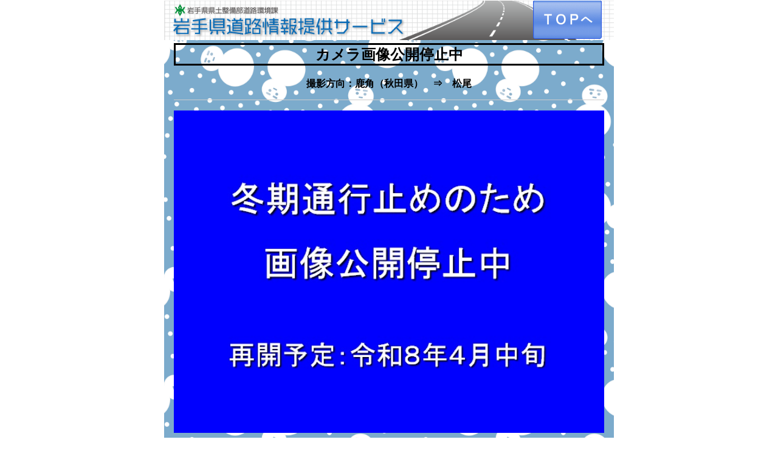

--- FILE ---
content_type: text/html; charset=UTF-8
request_url: https://www.douro.com/sp/camera.php?id=2&camera=014601
body_size: 5089
content:
<!DOCTYPE html>
<html lang="ja">
<head>
<meta http-equiv="Content-Type" content="text/html; charset=UTF-8">
<meta http-equiv="X-UA-Compatible" content="IE=edge,chrome=1">
<meta http-equiv="Content-Style-Type" content="text/css">
<meta http-equiv="Content-Script-Type" content="text/javascript">
<meta name="viewport" content="width=device-width, initial-scale=1">
<meta name="robots" content="noindex,nofollow">
<meta http-equiv="Pragma" content="no-cache">
<meta http-equiv="Cache-Control" content="no-cache">
<meta http-equiv="expires" content="0">
<title>路面監視カメラ[%s] - 岩手県道路情報提供サービス</title>
<base href="//www.douro.com/sp/">
<link href="css/reset.css" rel="stylesheet" type="text/css" />
<link href="//ajax.googleapis.com/ajax/libs/jquerymobile/1.4.5/jquery.mobile.min.css" rel="stylesheet" type="text/css" />
<link href="//cdn.jtsage.com/datebox/1.4.5/jqm-datebox-1.4.5.min.css?var=20260118125359" rel="stylesheet" type="text/css" />
<link href="https://unpkg.com/leaflet@1.5.1/dist/leaflet.css" rel="stylesheet" type="text/css" />
<link href="css/jquery.bxslider.css" rel="stylesheet" type="text/css" />
<link href="css/style.css?var=20260118125359" rel="stylesheet" type="text/css" />
<link href="css/information_emergency.css?var=20260118125359" rel="stylesheet" type="text/css" />
<style type="text/css">
<!--

-->
</style>
<script type="text/javascript" src="//ajax.googleapis.com/ajax/libs/jquery/1.11.3/jquery.min.js"></script>
<script type="text/javascript" src="//ajax.googleapis.com/ajax/libs/jquerymobile/1.4.5/jquery.mobile.min.js"></script>
<script type="text/javascript" src="//cdn.jtsage.com/datebox/1.4.5/jqm-datebox-1.4.5.core.min.js"></script>
<script type="text/javascript" src="//cdn.jtsage.com/datebox/1.4.5/jqm-datebox-1.4.5.mode.calbox.min.js"></script>
<script type="text/javascript" src="//cdn.jtsage.com/datebox/i18n/jquery.mobile.datebox.i18n.ja.utf8.min.js"></script>
<script type="text/javascript" src="https://unpkg.com/leaflet@1.5.1/dist/leaflet.js"></script>
<script type="text/javascript" src="js/jquery.bxslider.min.js"></script>
<script type="text/javascript" src="js/jquery.rwdImageMaps.min.js"></script>
<script type="text/javascript" src="../js/downloadxml.js?var=20260118125359"></script>
<script type="text/javascript" src="js/tools.js?var=20260118125359"></script>
<script type="text/javascript" src="js/s2map003.js?var=20260118125359"></script>
<script type="text/javascript" src="js/information_emergency.js?var=20260118125359"></script>
</head>
<body>
<div id="index" data-role="page" data-title="路面監視カメラ[見返峠（八幡平アスピーテライン）] - 岩手県道路情報提供サービス" data-theme="template" class='no-cache'>
				<div data-role="header" data-theme="template">
		<img src="img/logoSp.png" alt="banner" class="width100">
		<img src="img/homeBtn.gif" alt="home" class="homeBtn">
	</div>
	<div data-role="content" data-theme="template">
		<h1 class="textCenter titlePadding">

		</h1>
<div class="cameraTemp" >
<TABLE border="5">
<TR>
<Td>
<FONT SIZE="5"><B>カメラ画像公開停止中</B></FONT>
</Td></TR>
</TABLE>
<BR>
<font color="#000000"><b>撮影方向：鹿角（秋田県）　⇒　松尾</b></font>
<Hr>
<IMG style="width:100%;" src="../xxx/mikaeri_closed_large.jpg" alt="カメラ画像" border="3"><BR><BR>


<BR>
<p style="color: #F00;text-align: left;">・メンテナンスや通信障害により、常時カメラ画像を提供できない場合がありますので、ご了承ください。</p><p style="color: #F00;text-align: left;">・気候の急変などにより、実際の路面状態と画像が異なる場合がありますので、通行には十分ご注意ください。</p>
<HR>
</div>

	</div>
	<div data-role="footer" data-theme="template">
		<small>岩手県県土整備部道路環境課</small>	</div>
</div>
<div id='information_wrap' class='display_none' data-role='page'>
	<div id='info_panel' class='' role='main'>
		<p id='info_title'>岩手県道路情報提供サービス<br>インフォメーション</p>
		<textarea id='tx_information' readonly></textarea>
		<br>
		<label id='lb_information_confirm' for='cb_information_confirm'><input type='checkbox' value='' class='ope_checkbox' id='cb_information_confirm' />確認しました</label>
		<input type='button' value='閉じる' class='ope_button' id='bt_information_close' onclick='javascript:void(0);' disabled />
	</div>
	<div id='hidden' data-role='none'>
		<input type='hidden' value='0' id='information_visibled' name='information_visibled' />
		<input type='hidden' value='3600' id='information_period' name='information_period' />
		<input type='hidden' value='2023-02-06 22:50:32' id='information_lastupdated' name='information_lastupdated' />
		<input type='hidden' value='/' id='information_cookie_path' name='information_cookie_path' />
		<input type='hidden' value='prod_sp@' id='information_cookie_base_name' name='information_cookie_base_name' />
	</div>
</div>
</body>
<p class="page-top"><a href="#page">∧</a></p></html>


--- FILE ---
content_type: text/css
request_url: https://www.douro.com/sp/css/style.css?var=20260118125359
body_size: 32721
content:
@charset "UTF-8" ;
/*******************************************************************************
*
*		フォント
*
*******************************************************************************/
a, p, h1, h2, h3, h4, h6, h6, span {
	font-family: Meiryo, Tahoma, Verdana, Arial, sans-serif ;
}

/*******************************************************************************
*
*		JQeruy mobile css overwrite
*
*******************************************************************************/
.ui-page-theme-template {
	background-color: #fff ;
	max-width: 740px ;
}
.ui-mobile [data-role=page], .ui-mobile [data-role=dialog], .ui-page {
	left: auto ;
	overflow: hidden;
}
.ui-page {
	background-image: url('../img/bgimg.png') ;
	background-size: 100% ;
}
.ui-panel-wrapper {
    overflow-y: hidden;
}

.ui-bar-template, .ui-headder, .ui-footer {
	border-width: 0px ;
	text-align: center ;
}
p {
	font-size: 0.8rem ;
}

/*******************************************************************************
*
*		共通
*
*******************************************************************************/
html {
	background-color: #fff ;
	max-width: 740px ;
	margin: 0 auto ;
}
small {
	font-size: 0.6rem ;
}
.textCenter {
	text-align: center ;
}
.textSmall {
	font-size: 0.6rem ;
}
.titlePadding {
	padding-top:20px　;
	padding-bottom:20px　;
}
.maxWidth100 {
	max-width: 100% ;
}
.minHeight70px {
	min-height: 70px ;
}
.height50 {
	height: 50% ;
}
.height100 {
	height: 100% ;
}
.width20 {
	width: 20% ;
}
.width25 {
	width: 25% ;
}
.width30 {
	width: 30% ;
}
.width35 {
	width: 35% ;
}
.width40 {
	width: 40% ;
}
.width50 {
	width: 50% ;
}
.width60 {
	width: 60% ;
}
.width65 {
	width: 65% ;
}
.width70 {
	width: 70% ;
}
.width75 {
	width: 75% ;
}
.width95 {
	width: 95% ;
}
.width100 {
	width: 100% ;
}
.paddingLeif10 {
	padding-left: 10px ;
}
.fontSize06 {
	font-size: 0.6rem ;
}
.fontSize07 {
	font-size: 0.7rem ;
}
.fontSize08 {
	font-size: 0.8rem ;
}
.marginTop10 {
	margin-top: 10px ;
}
.marginSide10 {
	margin-right: 10px ;
	margin-left: 10px ;
}
.marginBottom10 {
	margin-bottom: 10px ;
}
.divTable {
	width: 100% ;
	display: table ;
	position: relative ;  
}
.divTable .divTableCell {
	display: table-cell ;
	vertical-align: middle ;
}
.contentsMenuTable {
	width: 100% ;
	display: table ;
}
.contentsMenuTable .contentsMenuTableCell {
	display: table-cell ;
	vertical-align: top ;
	width: 25% ;
	padding: 2px ;
}
.contentsMenuTable .contentsMenuTableCellText {
	display: table-cell ;
	vertical-align: top ;
	width: 25% ;
}
.contentsMenuTable .contentsMenuTableCell div {
	width: 100% ;
	height: 100% ;
	box-sizing: border-box ;
	background-size: 100% 100%;
	background-repeat: no-repeat;
	background-color: transparent ;
	border: none ;
	-webkit-box-shadow: none ;
	box-shadow: none ;
	display: block;
	text-decoration: none ;
	color: #000 ;
}
.contentsMenuTable .contentsMenuTableCell a:link {
	text-decoration: none ;
	color: #000 ;
}
.contentsMenuTable .contentsMenuTableCell a:visited {
	text-decoration: none ;
	color: #000 ;
}
.contentsMenuTable .contentsMenuTableCell a:hover {
	text-decoration: none ;
	color: #000 ;
}
.contentsMenuTable .contentsMenuTableCell a:active {
	text-decoration: none ;
	color: #000 ;
}
.contentsMenuTable .contentsMenuTableCell .red {
	background-image: url('../img/260-260_red_off.png') ;
}
.contentsMenuTable .contentsMenuTableCell .red:hover {
	background-image: url('../img/260-260_red_on.png') ;
}
.contentsMenuTable .contentsMenuTableCell .red:active {
	background-image: url('../img/260-260_red_on.png') ;
}
.contentsMenuTable .contentsMenuTableCell .green {
	background-image: url('../img/260-260_green_off.png') ;
}
.contentsMenuTable .contentsMenuTableCell .green:hover {
	background-image: url('../img/260-260_green_on.png') ;
}
.contentsMenuTable .contentsMenuTableCell .green:active {
	background-image: url('../img/260-260_green_on.png') ;
}
.contentsMenuTable .contentsMenuTableCell .yellow {
	background-image: url('../img/260-260_yellow_off.png') ;
}
.contentsMenuTable .contentsMenuTableCell .yellow:hover {
	background-image: url('../img/260-260_yellow_on.png') ;
}
.contentsMenuTable .contentsMenuTableCell .yellow:active {
	background-image: url('../img/260-260_yellow_on.png') ;
}
.contentsMenuTable .contentsMenuTableCell .white {
	background-image: url('../img/260-260_white_off.png') ;
}
.contentsMenuTable .contentsMenuTableCell .white:hover {
	background-image: url('../img/260-260_white_on.png') ;
}
.contentsMenuTable .contentsMenuTableCell .white:active {
	background-image: url('../img/260-260_white_on.png') ;
}
.contentsMenuImg {
	display: block;
	width: 80% ;
	height: auto ;
	margin: 0 auto;
}
.contentsMenuP {
	display: block;
	height: 20% ;
	text-align: center ;
	margin: 0 auto;
	font-size: 0.6rem ;
	overflow-x: visible ;
	white-space: nowrap;
}

.gray640-120Btn {
	display: block ;
	background-image: url('../img/640-120_gray_off.gif') ;
	background-size: 100% 100%;
	background-repeat: no-repeat;
	color: #fff;
	text-align: center;
	padding-top: 10px;
	padding-bottom: 10px;
}
.gray640-120Btn:hover {
	display: block ;
	background-image: url('../img/640-120_gray_on.gif') ;
	background-size: 100% 100%;
	background-repeat: no-repeat;
	color: #fff;
	text-align: center;
	padding-top: 10px;
	padding-bottom: 10px;
}
.page-top {
    position: fixed;
    bottom: 0px;
    right: 5px;
    font-size: 0.7rem;
	display: none ;
	z-index: 2000 ;
}
.page-top a {
    background: blue ;
    text-decoration: none;
    color: #fff;
    width: 36px;
    padding: 10px 0;
    text-align: center;
    display: block;
    border-radius: 18px;
}
.page-top a:hover {
    text-decoration: none;
    background: #999;
}
.divBgImg {
	background-size: 100% 100%;
	background-repeat: no-repeat;
	background-color: transparent ;
	border: none ;
	width:100% ;
	height: auto ;

}
.bgImg {
	border: none ;
	width:100% ;
	height: auto ;
}
/*******************************************************************************
*
*		index.php
*
*******************************************************************************/
.indexMenu {
	width: 100% ;
	height: auto ;
	display: table ;
	border-style: solid ;
	border: 1px ;
	box-sizing: border-box ;
	margin-bottom: 5px ;
}
.siteInformation {
	display: table-cell ;
	vertical-align: top ;
	border: solid 1px #000;
	background-color: #FFF;
}
.siteInformation a {
	width: 100% ;
	height: 50% ;
}
.siteInformationR {
	display: table-cell ;
	vertical-align: top ;
}
.siteInformationR .divTable {
	border: solid 1px #000;
}
.siteInformationR a {
	display: block ;
	width: 100% ;
	height: 50% ;
}
.middleImg {
   width: 100%;
   display: block;
}
.indexContentsMenu {
	width: 100% ;
}
.indexMenuTable {
	width: 100% ;
	display: table ;
}
.indexMenuTable .indexMenuTableCell {
	display: table-cell ;
	vertical-align: top ;
	width: 50% ;
	padding: 5px ;
}
.indexMenuTable .indexMenuTableCell a {
	display: block;
	width: 100% ;
	height: auto ;
	background-size: 100% 100%;
	background-repeat: no-repeat;
	background-color: transparent ;
	border: none ;
	-webkit-box-shadow: none ;
	box-shadow: none ;
	box-sizing: border-box ;
	font-size: 0.7rem ;
}
.indexSearchMap {
	background-image: url('../img/indexSearchMap_off.png') ;
}.indexSearchMap:hover {
	background-image: url('../img/indexSearchMap_on.png') ;
}
.indexSearchList {
	background-image: url('../img/indexSearchList_off.png') ;
}
.indexSearchList:hover {
	background-image: url('../img/indexSearchList_on.png') ;
}
.font_red {
	color: red ;
}

a.decoration_none, a.decoration_none:link, a.decoration_none:visited, a.decoration_none:hover, a.decoration_none:active {
	text-decoration: none ;
	color: black;
}

/*----- お知らせ -----*/
.information {
	position: relative;
	overflow: hidden;
	line-height: 1em;
	overflow-wrap: break-word ;
	margin-left: auto;
	margin-right: auto;
	padding: 0px;
	font-size: 1.2em;
	vertical-align: middle;	
	border-color: grey;
	border-width: 2px;
	border-style: ridge;
	font-size: 1em ;
	background-color: #ffffcc ;
	color: #ff2222 ;
}

.information p {
	margin-left: 3px ;
}

/*******************************************************************************
*
*		area.php
*
*******************************************************************************/
.smallmap {
	width: 100% ;
	height: auto ;
}
.prefMapArea {
	width: 100% ;
	display: table;
}
.prefMapArea .prefMapAreaCell {
	display: table-cell ;
	width: 50% ;
}
.prefMapArea .prefMapAreaCell a {
	display: block;
	background-size: 100% 100%;
}
.dummyAraImg {
	width: 100%;
	height: auto;
}
.positionRelatice {
	position: relative ;
}
div[class^='imgPrefMapArea'] {
	display: block;
	background-size: 100% 100%;
	position: relative ;
}
.imgPrefMapArea01{
	background-image: url('../img/area1_off.png') ;
}
.imgPrefMapArea01:hover{
	background-image: url('../img/area1_on.png') ;
}
.imgPrefMapArea02{
	background-image: url('../img/area2_off.png') ;
}
.imgPrefMapArea02:hover{
	background-image: url('../img/area2_on.png') ;
}
.imgPrefMapArea03{
	background-image: url('../img/area3_off.png') ;
}
.imgPrefMapArea03:hover{
	background-image: url('../img/area3_on.png') ;
}
.imgPrefMapArea04{
	background-image: url('../img/area4_off.png') ;
}
.imgPrefMapArea04:hover{
	background-image: url('../img/area4_on.png') ;
}
.imgPrefMapArea05{
	background-image: url('../img/area5_off.png') ;
}
.imgPrefMapArea05:hover{
	background-image: url('../img/area5_on.png') ;
}
.imgPrefMapArea06{
	background-image: url('../img/area6_off.png') ;
}
.imgPrefMapArea06:hover{
	background-image: url('../img/area6_on.png') ;
}
.imgPrefMapArea07{
	background-image: url('../img/area7_off.png') ;
}
.imgPrefMapArea07:hover{
	background-image: url('../img/area7_on.png') ;
}
.imgPrefMapArea08{
	background-image: url('../img/area8_off.png') ;
}
.imgPrefMapArea08:hover{
	background-image: url('../img/area8_on.png') ;
}
.imgPrefMapArea09{
	background-image: url('../img/area9_off.png') ;
}
.imgPrefMapArea09:hover{
	background-image: url('../img/area9_on.png') ;
}
.imgPrefMapArea10{
	background-image: url('../img/area10_off.png') ;
}
.imgPrefMapArea10:hover{
	background-image: url('../img/area10_on.png') ;
}
.imgPrefMapArea11{
	background-image: url('../img/area11_off.png') ;
}
.imgPrefMapArea11:hover{
	background-image: url('../img/area11_on.png') ;
}
.imgPrefMapArea12{
	background-image: url('../img/area12_off.png') ;
}
.imgPrefMapArea12:hover{
	background-image: url('../img/area12_on.png') ;
}
.imgPrefMapArea13{
	background-image: url('../img/area13_off.png') ;
}
.imgPrefMapArea13:hover{
	background-image: url('../img/area13_on.png') ;
}
.imgPrefMapArea14{
	background-image: url('../img/area14_off.png') ;
}
.imgPrefMapArea14:hover{
	background-image: url('../img/area14_on.png') ;
}
div[class^="areaListContents"] {
	display: none ;
	width: 100% ;
	background-size: 100% 100%;
	background-image: url('../img/380-140-_morioka_off.gif') ;
	box-sizing: border-box ;
	padding: 10px ;
}
.googleMaps p {
	display: block;
	height: 20% ;
	text-align: center ;
	margin: 0 auto;
	font-size: 0.6rem ;
	overflow-x: visible ;
	white-space: nowrap;
}
.areaListsMenuImg {
	display: block;
	width: 70% ;
	height: auto ;
	margin: 0 auto;
}
.areaListUrgencySelected {
	width: 20% ;
	background-size: 100% 100%;
	background-image: url('../img/180-80_red_on.png') ;
	box-sizing: border-box ;
}
.areaListUrgencySelected:action {
	width: 20% ;
	background-size: 100% 100%;
	background-image: url('../img/180-80_red_off.png') ;
	box-sizing: border-box ;
}
.areaListUrgency {
	width: 20% ;
	background-size: 100% 100%;
	background-image: url('../img/180-80_red_off.png') ;
	box-sizing: border-box ;
}
.areaListUrgency:action {
	width: 20% ;
	background-size: 100% 100%;
	background-image: url('../img/180-80_red_on.png') ;
	box-sizing: border-box ;
}
.areaListConstructionSelected {
	width: 20% ;
	background-size: 100% 100%;
	background-image: url('../img/180-80_yellow_on.png') ;
	box-sizing: border-box ;
}
.areaListConstructionSelected:action {
	width: 20% ;
	background-size: 100% 100%;
	background-image: url('../img/180-80_yellow_off.png') ;
	box-sizing: border-box ;
}
.areaListConstruction {
	width: 20% ;
	background-size: 100% 100%;
	background-image: url('../img/180-80_yellow_off.png') ;
	box-sizing: border-box ;
}
.areaListConstruction:action {
	width: 20% ;
	background-size: 100% 100%;
	background-image: url('../img/180-80_yellow_on.png') ;
	box-sizing: border-box ;
}
.areaListWinterSelected {
	width: 20% ;
	background-size: 100% 100%;
	background-image: url('../img/180-80_white_on.png') ;
	box-sizing: border-box ;
}
.areaListWinterSelected:action {
	width: 20% ;
	background-size: 100% 100%;
	background-image: url('../img/180-80_white_off.png') ;
	box-sizing: border-box ;
}
.areaListWinter {
	width: 20% ;
	background-size: 100% 100%;
	background-image: url('../img/180-80_white_off.png') ;
	box-sizing: border-box ;
}
.areaListWinter:action {
	width: 20% ;
	background-size: 100% 100%;
	background-image: url('../img/180-80_white_on.png') ;
	box-sizing: border-box ;
}
.areaListCamera1Selected {
	width: 20% ;
	background-size: 100% 100%;
	background-image: url('../img/180-80_green_on.png') ;
	box-sizing: border-box ;
}
.areaListCamera1Selected:action {
	width: 20% ;
	background-size: 100% 100%;
	background-image: url('../img/180-80_green_off.png') ;
	box-sizing: border-box ;
}
.areaListCamera1 {
	width: 20% ;
	background-size: 100% 100%;
	background-image: url('../img/180-80_green_off.png') ;
	box-sizing: border-box ;
}
.areaListCamera1:action {
	width: 20% ;
	background-size: 100% 100%;
	background-image: url('../img/180-80_green_on.png') ;
	box-sizing: border-box ;
}
.areaListCamera2Selected {
	width: 20% ;
	background-size: 100% 100%;
	background-image: url('../img/180-80_blue_on.png') ;
	box-sizing: border-box ;
}
.areaListCamera2Selected:action {
	width: 20% ;
	background-size: 100% 100%;
	background-image: url('../img/180-80_blue_off.png') ;
	box-sizing: border-box ;
}
.areaListCamera2 {
	width: 20% ;
	background-size: 100% 100%;
	background-image: url('../img/180-80_blue_off.png') ;
	box-sizing: border-box ;
}
.areaListCamera2:action {
	width: 20% ;
	background-size: 100% 100%;
	background-image: url('../img/180-80_blue_on.png') ;
	box-sizing: border-box ;
}
.googleMaps {
	width: 100% ;
}

.prefMap {
	width: 100%;
	height: auto;
}

ul {
padding: 0; 
margin: 0;
width: 100% ; 
list-style:none;
}
ul[id$="AllMenu"] li{ 
padding: 0; 
margin: 0;
width: 100% ;
}

ul[id$="AllMenu"] li a{
	background-image: url('../img/60-640_white.gif') ;
	background-size: 100% 100%;
	background-repeat: no-repeat;
display: block; 
border: 1px solid #666;
text-decoration: none;
color: #333;
width: 100%; 
text-align: center;
box-sizing: border-box;
padding:20px;
text-align: left;
padding-left: 30px;
background-color:gray;
}

ul[id$="AreaMenu"] li a:hover{
	background-image: url('../img/60-640_blue.gif') ;
	background-size: 100% 100%;
	background-repeat: no-repeat;
background-color: #2d56be;
color: #fff;
}


ul[id$="AreaMenu"] li{ 
padding: 0; 
margin: 0;
width: 100% ;
}

ul[id$="AreaMenu"] li a{
	background-image: url('../img/60-640_white.gif') ;
	background-size: 100% 100%;
	background-repeat: no-repeat;
display: block; 
border: 1px solid #666;
text-decoration: none;
color: #333;
width: 100%; 
text-align: center;
box-sizing: border-box;
padding:20px;
text-align: left;
padding-left: 30px;
background-color:gray;
}
ul[id$="AreaMenu"] li a:hover{
	background-image: url('../img/60-640_blue.gif') ;
	background-size: 100% 100%;
	background-repeat: no-repeat;
background-color: #2d56be;
color: #fff;
}


.list {
width: 100%;
}
.list th{
box-sizing: border-box;
border-top: 2px solid #000000;
border-right: 2px solid #000000;
border-left: 2px solid #000000;
border-bottom: 2px solid #000000;
color: #FFFFFF;
background-color: #797979;
background-position: left top;
padding: 0em 0em;
table-layout: fixed;
}
.list td {
	text-align: center ;
color: #000000;
box-sizing: border-box;
border-right: 2px solid #000000;
border-bottom: 2px solid #000000;
border-left: 2px solid #000000;
padding: 0em 0em;
table-layout: fixed;
vertical-align:middle;
}
.menu_margin {
	margin: 15px 0px ;
}
.menu ul{
	margin: 0; 
	padding: 0; 
	list-style: none;
}

.menu li{ 
	padding: 0; 
	margin: 0; 
}
.menu li a{
	display: block; 
	/* border: 1px solid #666; */
	text-decoration: none;
	color: #333;
	width: 100%; 
	text-align: center;
	box-sizing: border-box;
	padding-top: 10px;
	padding-bottom: 10px;
	background-image: url('../img/640-120_gray_off.gif') ;
	background-size: 100% 100%;
	background-repeat: no-repeat;
	color: #fff;
}
.menu li a:hover{
	background-image: url('../img/640-120_gray_on.gif') ;
	background-size: 100% 100%;
	background-repeat: no-repeat;
	color: #fff;
}
.menu li a.blue640-120Btn {
	display: block; 
	text-decoration: none;
	color: #333;
	width: 100%; 
	text-align: center;
	box-sizing: border-box;
	padding-top: 10px;
	padding-bottom: 10px;
	background-image: url('../img/640-120_blue_off.png') ;
	background-size: 100% 100%;
	background-repeat: no-repeat;
	color: #fff;
}
.menu li a.blue640-120Btn:hover {
	display: block ;
	background-image: url('../img/640-120_blue_on.png') ;
	background-size: 100% 100%;
	background-repeat: no-repeat;
	color: #fff;
}

.menu li a.orange640-120Btn {
	display: block; 
	text-decoration: none;
	width: 100%; 
	text-align: center;
	box-sizing: border-box;
	padding-top: 10px;
	padding-bottom: 10px;
	background-image: url('../img/640-120_orange_off.png') ;
	background-size: 100% 100%;
	background-repeat: no-repeat;
	color: #000;
}
.menu li a.orange640-120Btn:hover {
	display: block ;
	background-image: url('../img/640-120_orange_on.png') ;
	background-size: 100% 100%;
	background-repeat: no-repeat;
	color: #000;
}

.menu li a.red640-120Btn {
	display: block; 
	text-decoration: none;
	width: 100%; 
	text-align: center;
	box-sizing: border-box;
	padding-top: 10px;
	padding-bottom: 10px;
	background-image: url('../img/640-120_red_off.png') ;
	background-size: 100% 100%;
	background-repeat: no-repeat;
	color: #fff;
}
.menu li a.red640-120Btn:hover {
	display: block ;
	background-image: url('../img/640-120_red_on.png') ;
	background-size: 100% 100%;
	background-repeat: no-repeat;
	color: #fff;
}

.menu li a.yellow640-120Btn {
	display: block; 
	text-decoration: none;
	width: 100%; 
	text-align: center;
	box-sizing: border-box;
	padding-top: 10px;
	padding-bottom: 10px;
	background-image: url('../img/640-120_orange_off.png') ;
	background-size: 100% 100%;
	background-repeat: no-repeat;
	color: #fff;
}
.menu li a.yellow640-120Btn:hover {
	display: block ;
	background-image: url('../img/640-120_orange_on.png') ;
	background-size: 100% 100%;
	background-repeat: no-repeat;
	color: #fff;
}

.menu li a.green640-120Btn {
	display: block; 
	text-decoration: none;
	width: 100%; 
	text-align: center;
	box-sizing: border-box;
	padding-top: 10px;
	padding-bottom: 10px;
	background-image: url('../img/640-120_green_off.png') ;
	background-size: 100% 100%;
	background-repeat: no-repeat;
	color: #fff;
}
.menu li a.green640-120Btn:hover {
	display: block ;
	background-image: url('../img/640-120_green_on.png') ;
	background-size: 100% 100%;
	background-repeat: no-repeat;
	color: #fff;
}

.menu li a.aqua640-120Btn {
	display: block; 
	text-decoration: none;
	width: 100%; 
	text-align: center;
	box-sizing: border-box;
	padding-top: 10px;
	padding-bottom: 10px;
	background-image: url('../img/640-120_aqua_off.png') ;
	background-size: 100% 100%;
	background-repeat: no-repeat;
	color: #fff;
}
.menu li a.aqua640-120Btn:hover {
	display: block ;
	background-image: url('../img/640-120_aqua_on.png') ;
	background-size: 100% 100%;
	background-repeat: no-repeat;
	color: #fff;
}

.menu li a.urgencyBtn {
	display: block ;
	background-image: url('../img/220_120_urgency_off.gif') ;
	background-size: 100% 100%;
	background-repeat: no-repeat;
	color: #fff;
	text-align: center;
	padding-top: 10px;
	padding-bottom: 10px;
}
.menu li a.urgencyBtn:hover {
	display: block ;
	background-image: url('../img/220_120_urgency_on.gif') ;
	background-size: 100% 100%;
	background-repeat: no-repeat;
	color: #fff;
	text-align: center;
	padding-top: 10px;
	padding-bottom: 10px;
}


.menu li a.sanriku-btn {
	color: #ffd700;
}
.menu li a.sanriku-btn:hover {
	color: #ffd700;
}
/*
.defualtBtn {
	background-image: url('../img/120-640_white.gif') ;
	background-size: 100% 100%;
	background-repeat: no-repeat;
	color: #fff;
	
}
.menu li .menuSelect {
	background-image: url('../img/120-640_black.gif') ;
	background-size: 100% 100%;
	background-repeat: no-repeat;
	color: #fff;
}
*/
.ui-select {
	background-color: #fff;
}


.areaDiv {
	width: 100% ;
	display: table ;
	margin: 25px 0;
}

.areaHeader {
	width: 100% ;
	display: table ;
	margin-left : auto ;
	margin-right : auto ;
}
.areaMiddle {
	width: 100% ;
	display: table ;
}
.areaBottom {
	width: 100% ;
	display: table ;
	margin-left : auto ;
	margin-right : auto ;
}
.areaLeft {
	width: 9% ;
	display: table-cell ;
    vertical-align: middle; 
}
.areaImg {
	width: 82% ;
	display: table-cell ;
}
.areaRight {
	width: 9% ;
	display: table-cell ;
    vertical-align: middle; 
}
.topImgLink {
	display: table ;
	width: 100% ;
}
.areaLink1 {
	margin: 0 auto;
	width: 50%;
	display: table-cell ;
	text-align:center;
	margin-left : auto ;
	margin-right : auto ;
}
.areaLink2 {
	height: 50%;
	display: table ;
	text-align:center;
	vertical-align: middle;
}
.areaLink3 {
	width: 50%;
	display: table-cell ;
	text-align:center;
	margin-left : auto ;
	margin-right : auto ;
}
.areaLink4 {
	height: 50%;
	display: table ;
	text-align:center;
	vertical-align: middle;
}
.areaLinkW {
	max-height: 8vw ;
}
.areaLinkH {
	max-width: 95% ;
}
.imgStretc {
	width: 100% ;
	height: auto;
}
.bxslider {
	visibility: hidden;
}
.bxsliderFrame {
    position: relative;
	display: block;
}

.bxsliderStr {
	display: table;
	text-align: center;
	position: absolute;
	top: 0;
	left: 0;
	right: 0;
	bottom: 0;
	margin: auto;
	width:220px;
	height:2em;
}
.bxsliderStrVertical {
	display: table-cell;
	text-align: center;
	vertical-align: middle;
}
.cameraTable {
	width: 100% ;
	display: table ;
}
.cameraTableCell {
	display: table-cell ;
	width: 50% ;
	text-align: center ;
	background-color: #EEE;
	border-color: grey;
	border-width: 2px;
	border-style: ridge;
}
.toggle {
	width: 100% ;
	box-sizing: border-box ;
	display: table ;
	background-image: url('../img/120-640_white.gif') ;
    background-repeat: no-repeat;
	background-size: 100% 100% ;
	color: #000;
	border-style: solid;
	border-color: #000;
	border-width: 1px;
	padding-top: 15px ;
	padding-bottom: 15px ;
	padding-left: 20px ;
}
.toggleOpen {
	width: 100% ;
	box-sizing: border-box ;
	display: table ;
	background-image: url('../img/120-640_white.gif') ;
    background-repeat: no-repeat;
	background-size: 100% 100% ;
	color: #000;
	border-style: solid;
	border-color: #000;
	border-width: 1px;
	padding-top: 15px ;
	padding-bottom: 15px ;
	padding-left: 20px ;
}
.camera2Lines {
	width: 100% ;
	display: block ;
}
.imgFixing {
display: table;
width: 100%;
height: auto;
}
.imgFixingVertical {
display: table-cell;
vertical-align:middle;
width: 100%;
}
.cameraTemp {
	margin: 0 auto;
	text-align:center;
}
.cameraTemp table{
	width: 100% ;
	margin: 0 auto;
	text-align:center;
}
.cameraTemp table tr td{
	border-width: 1px;
	border: solid;
}

.homeBtn {
	position: absolute;
	right: 20px ;
	top: 0px;
	bottom: 0px;
	height: 90% ;
	z-index: 999 ;
	box-sizing: border-box ;
}
.toggleButtonList {
	display: -webkit-box;
	display: box;
	width: 100%;
}
.toggleButton{
	-moz-box-flex:4;
	-webkit-box-flex:4;
	-o-box-flex:4;
	-ms-box-flex:4;
	box-flex: 4;
	position: relative;
	width: 33% ;
}
.btnMargin {
	-moz-box-flex:1;
	-webkit-box-flex:1;
	-o-box-flex:1;
	-ms-box-flex:1;
	position: relative;
	box-flex: 1;
	width: 20px ;
}
.sortBtn {
	width: 100%;
	height: 40px;
}
.btnLabel {
	text-align: center;
	position: absolute ;
	top: 0;
	right: 0;
	bottom: 0;
	left: 0;
	margin: auto;
	width: 80px;
	height: 20px;
}

@media all and (max-width: 320px) {
	.bxsliderStr {
		width:180px;
		font-size: 70% ;
	}
	.sortBtn {
		height: 40px;
	}
}
@media all and (max-width: 360px) and (min-width:321px) {
	.bxsliderStr {
		width:200px;
		font-size: 80% ;
	}
	.sortBtn {
		height: 50px;
	}
}
@media all and (min-width:361px) {
	.bxsliderStr {
		width:220px;
	}
	.sortBtn {
		height: 60px;
	}
}
.ui-content {
	padding-top: 0px;
}



.marquee {
	position: relative;
	overflow: hidden;
	line-height: 1em;
	white-space: nowrap;
	margin-left: auto;
	margin-right: auto;
	padding: 0px;
	font-size: 1.2em;
	vertical-align: middle;	
	border-color: grey;
	border-width: 2px;
	border-style: ridge;
	font-size: 1em ;
	background-color: #000;
	color: #0f0;
}

.marquee p:after {
content:"";
white-space:nowrap;
padding-right:50px;
}

.marquee p {
margin:0;
padding-left:100%;
display:inline-block;
white-space:nowrap;
	-webkit-animation-name:marquee;
	-webkit-animation-timing-function:linear;
	-webkit-animation-duration:35s;
	-webkit-animation-iteration-count:infinite;
	-moz-animation-name:marquee;
	-moz-animation-timing-function:linear;
	-moz-animation-duration:35s;
	-moz-animation-iteration-count:infinite;
	-ms-animation-name:marquee;
	-ms-animation-timing-function:linear;
	-ms-animation-duration:35s;
	-ms-animation-iteration-count:infinite;
	-o-animation-name:marquee;
	-o-animation-timing-function:linear;
	-o-animation-duration:35s;
	-o-animation-iteration-count:infinite;
	animation-name:marquee;
	animation-timing-function:linear;
	animation-duration:35s;
	animation-iteration-count:infinite;
}
@-webkit-keyframes marquee {
  from   { -webkit-transform: translate(0%);}
  99%,to { -webkit-transform: translate(-100%);}
}
@-moz-keyframes marquee {
  from   { -moz-transform: translate(0%);}
  99%,to { -moz-transform: translate(-100%);}
}
@-ms-keyframes marquee {
  from   { -ms-transform: translate(0%);}
  99%,to { -ms-transform: translate(-100%);}
}
@-o-keyframes marquee {
  from   { -o-transform: translate(0%);}
  99%,to { -o-transform: translate(-100%);}
}
@keyframes marquee {
  from   { transform: translate(0%);}
  99%,to { transform: translate(-100%);}
}

.cameraIsError {
	background-color: #99ff99 ;
}
.cameraIsNoError {
	background-color: #99ff99 ;
}

.linkArea {
	margin: 10px 10px;
}
/*
.font80 {
	font-size: 80%;
}
*/
.bx-wrapper {
	max-width:687px;
}

/*******************************************************************************
*
*		Map凡例用
*
*******************************************************************************/
.map_legend_main {
	max-width:100%;
	border-left: 1px solid #000 ;
	border-right: 1px solid #000 ;
	box-sizing: border-box ;
}
.map_legend_main_top {
	max-width:100%;
	border-top: 1px solid #000 ;
	box-sizing: border-box ;
}
.map_legend_main_bottom {
	max-width:100%;
	border-bottom: 1px solid #000 ;
	box-sizing: border-box ;
}

.map_legend {
	float:left;
	border: 0px;
	margin-right:0.6rem;
}
/*******************************************************************************
*
*		一覧GoogleMaps
*
*******************************************************************************/
.divListMaps {
    position: relative;
    width: 100%;
}
.divListMaps:before {
    content:"";
    display: block;
    padding-top: 100%;
}
#listMaps {
    position: absolute;
    top: 0;
    left: 0;
    bottom: 0;
    right: 0;
}
.iconInfo {
	padding:20px ;
}
.iconInfo p {
	font-size: 0.9rem ;
}
.iconInfoArea {
	padding:10px 30px ;
	background-color: #099 ;
}
.iconInfoArea p {
	color: #fff ;
	text-align: center ;
	font-size: 1.1rem ;
}

/*******************************************************************************
*
*		雪量観測
*
*******************************************************************************/
.snowfall_menu_guide, .snowfall_season_guide, .snowfall_point_guide, .snowfall_alert_guide {
	margin: 15px 0 ;
	padding: 5px 0 ;
	background-color: rgba(255, 255, 255, 0.5) ;
}

.snowfall_menu_guide p, .snowfall_season_guide p {
	margin: 10px 5px ;
}

.snowfall_point_guide {
	border: 4px solid black ;
}

.snowfall_point_guide p {
	font-size: 2rem ;
}

.snowfall_alert_guide p {
	margin: 10px 5px ;
	font-size: 1rem ;
	font-weight: bold ;
}

.snowfall_graph_guide {
	border-width: 1px ;
	border: solid ;
	margin: 15px 0 ;
	padding: 5px 0 ;
	background-color: rgba(255, 255, 255, 0.5) ;
}

.snowfall_graph_guide p {
	margin: 10px 5px ;
	font-size: 1.5rem ;
	font-weight: bold ;
	text-align: center ;
}

.search li {
	margin: 30px 0 ;
	padding: 10px ;
	border: 4px solid aqua;
	border-radius: 8px ;
	background-color: white ;
}

.search .ui-link {
	text-decoration: none ;
	color: black;
	margin: 30px 0 ;
}

.search_title {
	font-size: 1.1rem ;
	font-weight: bold ;
}

table.snowfall_sheet, table.snowfall_detail_sheet_top, table.snowfall_detail_sheet_bottom, table.season_data_observation, table.season_data_list, table.previos_data_observation {
	width: 100% ;
	border-collapse: collapse ;
	border: 1px solid ;
}

table.season_data_list {
	margin-top: 20px ;
}

.snowfall_sheet th, .snowfall_detail_sheet_top th, .snowfall_detail_sheet_bottom th, .season_data_observation th, .season_data_list th, .previos_data_observation th{
	font-size: 0.6rem ;
	background-color: #bdd7F0 ;
	border-collapse: collapse ;
	border: 1px solid ;
	vertical-align: middle ;
}

.season_data_observation th, .previos_data_observation th {
	text-align: right ;
}

.snowfall_sheet td, .snowfall_detail_sheet_top td, .snowfall_detail_sheet_bottom td, .season_data_observation td, .season_data_list td, .previos_data_observation td {
	text-align: center ;
	font-size: 0.6rem ;
	background-color: white ;
	border-collapse: collapse ;
	border: 1px solid ;
	vertical-align: middle ;
}

td.observation_datetime {
	text-align: right ;
	padding: 0 5px ;
}

td.observation_snow {
	text-align: left ;
	padding: 0 5px ;
}

.margin_top10 {
	margin-top: 10px ;
}

.divSnowfallMaps {
    position: relative;
    width: 100%;
}

.divSnowfallMaps:before {
    content:"";
    display: block;
    padding-top: 100%;
}

#snowfallMaps {
    position: absolute;
    top: 0;
    left: 0;
    bottom: 0;
    right: 0;
}

.divObservationPointMaps {
    position: relative;
    width: 100%;
}

.divObservationPointMaps:before {
    content:"";
    display: block;
    padding-top: 100%;
}

#observationPointMaps {
    position: absolute;
    top: 0;
    left: 0;
    bottom: 0;
    right: 0;
}

.observation_date_area {
	margin: 5px ;
}

td.snowfall_alert {
	background-color: red ;
}

.unsupported {
	position: relative ;
}

.unsupported p {
	margin: 0 ;
	padding: 0 ;
}

.description {
	display: none ;
	position: absolute ;
	padding: 10px ;
	font-size: 12px ;
	line-height: 1.6em ;
	color: #fff ;
	border-radius: 5px ;
	background: #000 ;
	width: 100px ;
}

.description:before {
	content: "" ;
	position: absolute ;
	top: 100% ;
	left: 50% ;
	border: 15px solid transparent ;
	border-top: 15px solid #000 ;
	margin-left: -15px ;
}

.unsupported:hover .description {
	display: inline-block ;
	top: -70px ;
	left: -30px ;
}

.graph_area {
	margin-top: 10px ;
}
/*******************************************************************************/


--- FILE ---
content_type: text/css
request_url: https://www.douro.com/sp/css/information_emergency.css?var=20260118125359
body_size: 1127
content:
#information_wrap {
	text-align: center ;
	z-index: 2000 ;
	position: fixed ;
	top: 0 ;
	left: 0 ;
	width: 100% ;
	height: 100% ;
	overflow: auto ;
	background: rgba(0,0,0,0.6) ;
}

#info_panel {
	height: 70% ;
	height: -webkit-calc(1rem + 3.9rem + 13.5rem + 1.9rem + 2.3rem + 2.3rem);
	height: calc(1rem + 3.9rem + 13.5rem + 1.9rem + 2.3rem + 2.3rem) ;
}

#info_panel {
	width: 98% ;
	background-color: #ffffff ;
    position: absolute ;
	top: 50% ;
	left: 50% ;
	transform: translateY(-50%) translateX(-50%) ;
	-webkit- transform: translateY(-50%) translateX(-50%) ;
}

#info_title {
	margin-left: 5% ;
	margin-top: 0.5rem ;
	margin-bottom: 0.5rem ;
	text-align: left ;
	font-size: 1.5rem ;
	font-weight: bold ;
}

#tx_information {
	resize: none ;
	width: 90% ;
	height: 50% ;
	font-size: 1.2rem ;
	background-color: #f0f0f0 ;
}

#lb_information_confirm {
	font-size: 1.2rem ;
	margin-bottom: 0.5rem ;
}

.ope_checkbox {
	width: 1.5rem ;
	height: 1.5rem ;
}

.ope_button {
	width: 30% ;
	height: 8% ;
	font-size: 1.2rem ;
}

.display_none {
	display: none ;
}


--- FILE ---
content_type: application/javascript
request_url: https://www.douro.com/sp/js/information_emergency.js?var=20260118125359
body_size: 3300
content:
//********************************************************************************************
//
//		緊急対応パネル
//
//********************************************************************************************

const INFORMATION_EMERGENCY_DISPLAYED_COOKIE_NAME = "emergency_information_displayed" ;
const INFORMATION_EMERGENCY_LASTUPDATED_COOKIE_NAME = "emergency_information_lastupdated" ;

$(document).on('pagecontainerchange', function() {
	$('#cb_information_confirm').change(function(e) {
		if ($(this).prop('checked') == true) {

			$('#bt_information_close').prop('disabled', false) ;
		} else {
			$('#bt_information_close').prop('disabled', true) ;
		}
	}) ;

	$('#bt_information_close').click(function(e) {
		var period = $('#information_period').val() ;
		var lastupdated = $('#information_lastupdated').val() ;
		var path = $('#information_cookie_path').val() ;
		var cookieBaseName = $('#information_cookie_base_name').val() ;

		var displayedCookieName = cookieBaseName + INFORMATION_EMERGENCY_DISPLAYED_COOKIE_NAME ;
		var lastupdatedCookieName = cookieBaseName + INFORMATION_EMERGENCY_LASTUPDATED_COOKIE_NAME ;

		document.cookie = displayedCookieName + "=true; path=" + path + "; domain=www.douro.com; max-age=" + String(period) ;
		document.cookie = lastupdatedCookieName + "=" + lastupdated + "; path=" + path + "; domain=www.douro.com; max-age=" + String(period) ;

		$('#information_wrap').hide() ;
	}) ;

	dispInformationEmergency() ;
}) ;

function dispInformationEmergency()
{
	var visibled = $('#information_visibled').val() ;
	if (typeof visibled === "undefined") {
		if ($('#information_wrap').length) {
			$('#information_wrap').hide() ;
		}
	} else {
		var lastupdated = $('#information_lastupdated').val() ;
		var cookieBaseName = $('#information_cookie_base_name').val() ;

		var displayedCookieName = cookieBaseName + INFORMATION_EMERGENCY_DISPLAYED_COOKIE_NAME ;
		var lastupdatedCookieName = cookieBaseName + INFORMATION_EMERGENCY_LASTUPDATED_COOKIE_NAME ;

		var displayed = isDispInformationEmergency(displayedCookieName, lastupdatedCookieName, lastupdated) ;
		if (visibled == 1 && displayed == false) {
			$('#information_wrap').show() ;
		}
	}
}

function isDispInformationEmergency(displayedCookieName, lastupdatedCookieName, lastupdated)
{
	var displayed = false ;
	var cookies = document.cookie ;
	var cookieList = cookies.split(';') ;
	var lastupdatedCookie = null ;

	for (var i = 0 ; i < cookieList.length ; i++) {
		item = cookieList[i].split('=') ;
		if (item[0].trim() == displayedCookieName) {
			displayed = true ;
		}
		if (item[0].trim() == lastupdatedCookieName) {
			lastupdatedCookie = item[1] ;
		}
	}

	if (displayed == true && lastupdatedCookie != null) {
		var dtLastupdated = new Date(lastupdated) ;
		var dtLastupdatedCookie =  new Date(lastupdatedCookie) ;
		if (dtLastupdated.getTime() > dtLastupdatedCookie.getTime()) {
			displayed = false ;
			console.log(dtLastupdated) ;
			console.log(dtLastupdatedCookie) ;
			console.log(dtLastupdated.getTime()) ;
			console.log(dtLastupdatedCookie.getTime()) ;
		}
	}

	return displayed ;
}



//--------------------------------------------------------------------------------------------


--- FILE ---
content_type: application/javascript
request_url: https://www.douro.com/sp/js/tools.js?var=20260118125359
body_size: 13456
content:
//----------------------------------------------------------------------------------------
//
//	
//
//----------------------------------------------------------------------------------------
var hasTapEvent = undefined ;
var tapEnable = false ;
var contentsTapEnable = false ;
$(document).on('pagecontainerchange', function() {
    if (hasTapEvent === undefined) {
		var iframe = document.createElement('iframe');
		document.body.appendChild(iframe);
		hasTapEvent = ('ontouchstart' in iframe.contentWindow);
		iframe.remove();
	}
});
$(document).on('touchstart', "[class^=imgPrefMapArea]", function () {
	tapEnable = true ;
}).on('touchmove', "[class^=imgPrefMapArea]", function () {
	tapEnable = false ;
	contentsTapEnable = false ;
});
$(document).on('touchstart', "[class^=red]", function () {
	contentsTapEnable = true ;
}).on('touchmove', "[class^=red]", function () {
	tapEnable = false ;
	contentsTapEnable = false ;
});
$(document).on('touchstart', "[class^=yellow]", function () {
	contentsTapEnable = true ;
}).on('touchmove', "[class^=yellow]", function () {
	tapEnable = false ;
	contentsTapEnable = false ;
});
$(document).on('touchstart', "[class^=white]", function () {
	contentsTapEnable = true ;
}).on('touchmove', "[class^=white]", function () {
	tapEnable = false ;
	contentsTapEnable = false ;
});
$(document).on('touchstart', "[class^=green]", function () {
	contentsTapEnable = true ;
}).on('touchmove', "[class^=green]", function () {
	tapEnable = false ;
	contentsTapEnable = false ;
});
//----------------------------------------------------------------------------------------
//
//		地図
//			タグIDで初期化関数呼び出し
//
//----------------------------------------------------------------------------------------
$(document).on('pagecontainerchange', function() {
    if ($('#areaMaps').length != 0) {
		initialize_body() ;
	}
});
$(document).on('pagecontainerchange', function() {
    if ($('#listMaps').length != 0) {
		initialize_list() ;
	}
});

//---------- 雪量観測地図から探す用
$(document).on('pagecontainerchange', function() {
    if ($('#snowfallMaps').length != 0) {
		initSnowfallMap() ;
	}
});

//---------- 雪量観測観測地点用
$(document).on('pagecontainerchange', function() {
    if ($('#observationPointMaps').length != 0) {
		initObservationPointMap() ;
	}
});

//----------------------------------------------------------------------------------------
//
//	
//
//----------------------------------------------------------------------------------------
$(document).on('pagecontainershow' , $('.bxslider'), function() {
	if ($('.bxslider').length != 0) {
		$('.bxslider').bxSlider({auto: false,touchEnabled: true,oneToOneTouch:true});
		$('.bxslider').css('visibility', 'visible');
	}
});
//----------------------------------------------------------------------------------------
//
//	
//
//----------------------------------------------------------------------------------------
$(document).on('vclick', '.sortBtn', function(){
	var url = $(this).parents('form').children('[name=sortUrl]').val() ;
	if ($(this).val() !== '') {
		if (url.match(/\?/i) !== null) {
			url += "&" ;
		} else {
			url += "?" ;
		}
		url += "sort=" ;
		url += $(this).val() ;
	}
	location.href = url ;
});
//----------------------------------------------------------------------------------------
//
//	
//
//----------------------------------------------------------------------------------------
$(document).on('pagecontainerbeforehide', '.no-cache', function(){
   $(this).remove(); 
});
//----------------------------------------------------------------------------------------
//
//	
//
//----------------------------------------------------------------------------------------
$(document).on('vclick','.toggle', function (){
	toggleTable($(this))
});
var toggleTable = function(obj) {
	if ($(obj).parent("div").children('.cameraTable').size() > 0) {
		if ($(obj).parent("div").children('.cameraTable').is(':hidden')) {
			$(obj).parent("div").children('.cameraTable').show() ;
		} else {
			$(obj).parent("div").children('.cameraTable').hide() ;
		}
		for(var i=0; i<$(obj).parent("div").children('.cameraTable').children('.cameraTableCell').size(); i++){
			imageView($(obj).parent("div").children('.cameraTable').children('.cameraTableCell')[i]);
		}	
	} else if ($(obj).parent("div").children('.linkTable').size() > 0) {
		if ($(obj).parent("div").children('.linkTable').is(':hidden')) {
			$(obj).parent("div").children('.linkTable').show() ;
		} else {
			$(obj).parent("div").children('.linkTable').hide() ;
		}
	} else if ($(obj).parent("div").children('.snowfall_sheet').size() > 0) {
		if ($(obj).parent("div").children('.snowfall_sheet').is(':hidden')) {
			$(obj).parent("div").children('.snowfall_sheet').show() ;
		} else {
			$(obj).parent("div").children('.snowfall_sheet').hide() ;
		}
	}
	return false ;
}
var toggleTableOpen = function(obj) {
	if ($(obj).parent("div").children('.cameraTable').size() > 0) {
		if ($(obj).parent("div").children('.cameraTable').is(':hidden')) {
			$(obj).parent("div").children('.cameraTable').show() ;
		}
		for(var i=0; i<$(obj).parent("div").children('.cameraTable').children('.cameraTableCell').size(); i++){
			imageView($(obj).parent("div").children('.cameraTable').children('.cameraTableCell')[i]);
		}	
	} else if ($(obj).parent("div").children('.linkTable').size() > 0) {
		if ($(obj).parent("div").children('.linkTable').is(':hidden')) {
			$(obj).parent("div").children('.linkTable').show() ;
		}
	}
	return false ;
}
var imageView = function(obj)
{
	var href = window.location.href ;
	href = href.replace('cameraList', 'camera') ;
	var param = "" ;
	if(href.match(/\?/i) !== null) {
		param = "&camera=" + $(obj).children('input[name=error]').val()  ;
	} else {
		param = "?camera=" + $(obj).children('input[name=error]').val()  ;
	}
	if ($.inArray('cameraIsNoError', obj.classList) >= 0) {
		if($(obj).find('a').length == 0) {
			$("<a href=\"" + href + param + "\"><div  style=\"background-size: 100% 100%; background-image: url('" + $(obj).children('input[name=cameraImage]').val() + "');\"><img class=\"camera2Lines\" src=\"img/dummy.png\" alt=\"カメラ画像\"></div></a>").prependTo(obj) ;
		}
	} else {
		if($(obj).find('a').length == 0) {
			$("<a href=\"javascript:void(0)\" ><div  style=\"background-size: 100% 100%; background-image: url('" + $(obj).children('input[name=cameraImage]').val() + "');\"><img class=\"camera2Lines\" src=\"img/dummy.png\" alt=\"カメラ画像\"></div></a>").prependTo(obj) ;
		}
	}
}
//----------------------------------------------------------------------------------------
//
//	
//
//----------------------------------------------------------------------------------------
$(document).on('vclick','.homeBtn', function (){
	location.href = 'index.php' ;
});
$(document).on('pagehide', '.no-cache', function(){
	$(this).remove();
});
//----------------------------------------------------------------------------------------
//
//	
//
//----------------------------------------------------------------------------------------
$(document).on('pagecontainershow', function(){
    if ($('img[usemap]').length != 0) {
        $('img[usemap]').rwdImageMaps() ;
    }
});
$(document).on('touchend click', '.imgPrefMapArea01', function (){
	CityContentsChange(1, '.imgPrefMapArea01') ;
});
$(document).on('touchend click', '.imgPrefMapArea02', function (){
	CityContentsChange(2, '.imgPrefMapArea02') ;
});
$(document).on('touchend click', '.imgPrefMapArea03', function (){
	CityContentsChange(3, '.imgPrefMapArea03') ;
});
$(document).on('touchend click', '.imgPrefMapArea04', function (){
	CityContentsChange(4, '.imgPrefMapArea04') ;
});
$(document).on('touchend click', '.imgPrefMapArea05', function (){
	CityContentsChange(5, '.imgPrefMapArea05') ;
});
$(document).on('touchend click', '.imgPrefMapArea06', function (){
	CityContentsChange(6, '.imgPrefMapArea06') ;
});
$(document).on('touchend click', '.imgPrefMapArea07', function (){
	CityContentsChange(7, '.imgPrefMapArea07') ;
});
$(document).on('touchend click', '.imgPrefMapArea08', function (){
	CityContentsChange(8, '.imgPrefMapArea08') ;
});
$(document).on('touchend click', '.imgPrefMapArea09', function (bj){
	CityContentsChange(9, '.imgPrefMapArea09') ;
});
$(document).on('touchend click', '.imgPrefMapArea10', function (){
	CityContentsChange(10, '.imgPrefMapArea10') ;
});
$(document).on('touchend click', '.imgPrefMapArea11', function (){
	CityContentsChange(11, '.imgPrefMapArea11') ;
});
$(document).on('touchend click', '.imgPrefMapArea12', function (){
	CityContentsChange(12, '.imgPrefMapArea12') ;
});
$(document).on('touchend click', '.imgPrefMapArea13', function (){
	CityContentsChange(13, '.imgPrefMapArea13') ;
});
$(document).on('touchend click', '.imgPrefMapArea14', function (){
	CityContentsChange(14, '.imgPrefMapArea14') ;
});

//----------------------------------------------------------------------------------------
//
//	コンテンツ一覧の表示切替(vclick未使用)
//
//----------------------------------------------------------------------------------------
var CityContentsChange = function(id, cls) {
	if ((hasTapEvent === true && tapEnable === true) || hasTapEvent === false) {
		tapEnable = false ;
		hiddenCityContentsAll(id) ;
		toggleCityContents(id) ;

		var pageId = $(cls).attr('page_id') ;
		var acUrl = $(cls).attr('ac_url') ;
		if (pageId !== 'undefined') {
			newWindowOpenAc(pageId, acUrl, '', false) ;
		}
	}
}
var hiddenCityContentsAll = function(notHiddenId) {
	var i  ;
	for (i = 1; i < 15; i++) {
		if (notHiddenId != i) {
			hiddenCityContents(i) ;
		}
	}
}
var hiddenCityContents = function(id) {
	var targetClass = '.areaListContents' + id ;
	if ($(targetClass) !== undefined) {
		if ($(targetClass).css('display') !== 'none') {
			$(targetClass).css({'display': 'none'}) ;
		}
	} 
}
var toggleCityContents = function(id) {
	var targetClass = '.areaListContents' + id ;
	if ($(targetClass) !== undefined) {
		if ($(targetClass).css('display') !== 'none') {
			hiddenCityContents(id) ;
		} else {
			$(targetClass).css({'display': 'block'}) ;
		}
	}
}
//----------------------------------------------------------------------------------------
//
//	コンテンツ一覧の表示切替(vclick未使用)
//
//----------------------------------------------------------------------------------------
$(document).on('touchend click', '.red', function (){
	contentsHref(this) ;
});
$(document).on('touchend click', '.yellow', function (){
	contentsHref(this) ;
});
$(document).on('touchend click', '.white', function (){
	contentsHref(this) ;
});
$(document).on('touchend click', '.green', function (){
	contentsHref(this) ;
});
var contentsHref = function(obj) {
	if ((hasTapEvent === true && contentsTapEnable === true) || hasTapEvent === false) {
		contentsTapEnable = false ;
		$('body').pagecontainer('change', $(obj).data('href'), {reload: true});
	}
}

//--------------------------------------------------------------------------------------------
//
//				
//
//--------------------------------------------------------------------------------------------
$(window).on('scrollstop', (function () {
	if ($(this).scrollTop() > 20) {
		$('.page-top').fadeIn();
	} else {
		$('.page-top').fadeOut();
	}
}));
$(document).on('vclick', '.page-top', function () {
	$('body,html').animate({
		scrollTop: 0
	}, 500);
	return false;
});

//--------------------------------------------------------------------------------------------
//
//				
//
//--------------------------------------------------------------------------------------------
function bgImgChange(index, time) {
	var imgArray = new Array() ;
	var interval = 5000 ;
	for (i = 0 ;  ; i++) {
		id = "bgImg" + String(i + 1) ;
		if (document.getElementById(id) != undefined) {
			imgArray[i] = document.getElementById(id).value ;
		} else {
			break ;
		}
	}

	if (index < imgArray.length) {
		$('.divBgImg')[0].style.backgroundImage =  'url(' + imgArray[index] + ')' ;
		if (imgArray.length <= (index + 1)) {
			setTimeout(function(){bgImgChange(0, interval)}, interval) ;
		} else {
			index++ ;
			setTimeout(function(){bgImgChange(index, interval)}, interval) ;
		}
	} else {
	}
}

$(document).on('pagecontainerchange', function() {
if ($('.toggleOpen').length > 0) {
	toggleTableOpen($('.toggleOpen'));
}
});

function newWindowOpenAc(pageId, acUrl, url, op)
{
	var	dataContent = '' ;

	dataContent  = "pageId=" ;
	dataContent += pageId ;

	$.ajax({
		type: "POST",
		url: acUrl,
		cache: false,
		data: dataContent,
		success: function(html) {
			var res ;
			var i ;

			res = html.split("\t") ;
			for (i = 0 ; i < res.length ; i++) {
				if (res[i] != "") {
					document.cookie = res[i] ;
				}
			}
		}
	});

	if (url != '') {
		if (op == true) {
			window.open(url) ;
		} else {
			re = new RegExp(/^(..\/)|^\/[a-zA-Z0-9]|^[a-zA-Z0-9]|^https?:\/\/www\.douro\.com\//, "i");
			if (url.match(re)) {
				$('body').pagecontainer('change', url);
			} else {
				location.href = url ;
			}
		}
	}
}


--- FILE ---
content_type: application/javascript
request_url: https://www.douro.com/sp/js/s2map003.js?var=20260118125359
body_size: 42610
content:
//<![CDATA[
//********************************************************************************************
//
//		トップページ地図
//
//********************************************************************************************
//--------------------------------------------------------------------------------------------
//
//		グローバル(定数的な)
//
//--------------------------------------------------------------------------------------------

var		TILE_LAYER_URL_TEMPLATE = 'https://cyberjapandata.gsi.go.jp/xyz/pale/{z}/{x}/{y}.png' ;
var		MAP_COPYRIGHT = '<a href="https://maps.gsi.go.jp/development/ichiran.html" target="_blank">地理院タイル</a>' ;

var		MARKER_PREF_INFO		= 0 ;
var		MARKER_CAMERA_IWATE		= 1 ;
var		MARKER_CAMERA_KOKKOSYO1	= 2 ;
var		MARKER_CAMERA_KOKKOSYO2	= 3 ;
var		MARKER_STOP				= 4 ;
var		MARKER_KISEI			= 5 ;
var		MARKER_ROAD_STATION		= 6 ;
var		MARKER_SNOWFALL			= 7 ;
var		MARKER_SNOWFALL_POS		= 8 ;
var		MARKER_SNOWFALL_ALERT	= 9 ;

var		ZOOM_MIN_DEFAULT		= 0 ;
var		KOUJI_NUMBER			= 1 ;
var		WINTER_NUMBER			= 2 ;
var		KINKYU_NUMBER			= 3 ;

//--------------------------------------------------------------------------------------------
//
//		グローバル
//
//--------------------------------------------------------------------------------------------

var map = null ;					//この変数は、グローバルエリアに置くしかない
var g_backup_zoom;			//アイコン周辺を拡大するときに元の地図の倍率を保存
var g_backup_point;			//アイコン周辺を拡大するときに元の地図の中心座標を保存
var g_backup_minZoom;		//ズームアウト制限をかける元の地図のズームアウト限界を保存しておくArray
var g_MinimumResolution;	//ズームアウト限界の問い合わせに対して応答する値
var g_route_polyV3;			//経路polyline
var g_textual_control;		//右上のボタン群
var g_iwate_container;		//表示を消すときremoveするので、グローバル変数に変更(岩手県のsmallgif)

var currentInfoWindow = null ;

var g_points_kouji			= new Array ;
var g_naiyo_kouji			= new Array ;
var g_id_kouji				= new Array ;
var g_points_kinkyu			= new Array ;
var g_naiyo_kinkyu			= new Array ;
var g_id_kinkyu				= new Array ;
var g_naiyo_winter			= new Array ;
var g_id_winter				= new Array ;
var g_points_winter			= new Array ;
var g_points_kokudo_kouji	= new Array ;
var g_points_kokudo_kinkyu	= new Array ;

//--------- アイコン
var cameraIwate  = new Array ;
var cameraKokudo = new Array ;
var kinkyuMaker  = new Array ;
var koujiMaker   = new Array ;
var winterMaker  = new Array ;
var listMaker    = new Array ;
var roadStationMaker = new Array ;
var kinkyuCount  = 0 ;
var koujiCount   = 0 ;
var winterCount  = 0 ;

//--------------------------------------------------------------------------------------------
//
//		小さい岩手県がクリックされた時の処理
//
//--------------------------------------------------------------------------------------------
function locateMap(lat,lng,level) {
	level = level - 0;
	if (level>0) {
		map.setView([lat, lng], level) ;
	} else {
		map.panTo([lat, lng]);
	}
	return false ;
}

//--------------------------------------------------------------------------------------------
//
//		初期化
//
//--------------------------------------------------------------------------------------------
function initialize_body() {
	if (map !== null) {
		delKinkyuKisei() ;
		delKoujiKisei() ;
		delWinterKisei() ;
		delRoadStationMaker() ;
		delCameraIwate() ;
		delCameraKokudo() ;
		listMaker = new Array ;
		map = null ;
	}
	initialize_map();
	setPoint() ;
}
//--------------------------------------------------------------------------------------------
//
//		初期化
//
//--------------------------------------------------------------------------------------------
function initialize_list() {
	if (map !== null) {
		delKinkyuKisei() ;
		delKoujiKisei() ;
		delWinterKisei() ;
		delRoadStationMaker() ;
		delCameraIwate() ;
		delCameraKokudo() ;
		listMaker = new Array ;
		map = null ;
	}
	initialize_list_map();
	setList() ;
}

//--------------------------------------------------------------------------------------------
//
//		初期化（雪量観測地図から探す用）
//
//--------------------------------------------------------------------------------------------
function initSnowfallMap() {
	if (map !== null) {
		// 雪量観測アイコン削除
	}
	createSnowfallMap();
	setPoint() ;
}

//--------------------------------------------------------------------------------------------
//
//		初期化（雪量観測観測位置用）
//
//--------------------------------------------------------------------------------------------
function initObservationPointMap() {
	if (map !== null) {
		// 雪量観測アイコン削除
	}
	createObservationPointMap();
	setPoint() ;
}

//--------------------------------------------------------------------------------------------
//
//		地図の初期化
//
//--------------------------------------------------------------------------------------------
function initialize_map() {
	map = L.map('areaMaps', {
		center: L.latLng(39.683804, 141.334490),
		zoom: 8,
		zoomControl: true,
		scrollWheelZoom: false,
		minZoom: ZOOM_MIN_DEFAULT
	}) ;

	L.tileLayer(TILE_LAYER_URL_TEMPLATE, {
		attribution: MAP_COPYRIGHT,
	}).addTo(map) ;

	if ($("#mode").val() == "winter") {
//---------- 県のカメラ
		addCameraIwate() ;
//---------- 国土交通省のカメラ
		addCameraKokudo() ;
	}


//---------- 周辺県看板
//	<!--秋田の道路情報-->
//	AddMarker(39.67865527503047, 140.81863403320312, "../img/akita.gif", "../img/shadow-akita.png", 100.0, 33.0, 0, 0, 100.0, 0.0, 117.0, 33.0, 0, 0, 100.0, 0.0, "", "http://road.pref.akita.lg.jp/modules/tinyd0/", MARKER_PREF_INFO) ;

//	<!--青森の道路情報-->
//	AddMarker(40.26066474660849, 141.00540161132812, "../img/aomori.png", "../img/shadow-aomori.png", 100.0, 25.0, 0, 0, 50.0, 12.0, 113.0, 25.0, 0, 0, 50.0, 12.0, "", "http://www.koutsu-aomori.com/cgi-bin/index.cgi", MARKER_PREF_INFO) ;

//	<!--宮城の道路情報-->
//	AddMarker(38.93698019310818, 140.78704833984375, "../img/k_miyagi.gif", "../img/shadow-k_miyagi.png", 150.0, 28.0, 0, 0, 75.0, 17.0, 165.0, 28.0, 0, 0, 75.0, 17.0, "", "http://www.thr.mlit.go.jp/sendai/", MARKER_PREF_INFO) ;

//	<!--観光の道路情報 2010/04/22 x-link sekiai start-->
//	AddMarker(40.075, 140.785, "../img/hachimantai2.jpg", "../img/shadow-hachimantaimichi.png", 91.0, 38.0, 0, 0, 75.0, 17.0, 108.0, 33.0, 0, 0, 75.0, 17.0, "", "http://www.hachimantai.or.jp", MARKER_PREF_INFO) ;
//	AddMarker(40.075, 140.785, "../img/hachimantai3.gif", "", 125.0, 49.0, 0, 0, 75.0, 17.0, 0, 0, 0, 0, 0, 0, "", "http://www.hachimantai.or.jp", MARKER_PREF_INFO) ;

//	<!-- 106号 -->
//	AddMarker(39.71, 142.1, "img/soba103.png", "", 120, 60, 0, 0, 75.0, 17.0, 0, 0, 0, 0, 0, 0, "", "http://www.pref.iwate.jp/engan/miya_doboku/036591.html", MARKER_PREF_INFO) ;

//	<!-- 343号 -->
//	AddMarker(38.91, 141.7, "img/omo5.png", "", 120, 60, 0, 0, 75.0, 17.0, 0, 0, 0, 0, 0, 0, "", "../img/pdf/route343_20160330.pdf", MARKER_PREF_INFO) ;
//--------- グローバルデータ読み込み
	addreplace() ;

//---------- 緊急アイコン設置
	addKinkyuKisei() ;
	addKoujiKisei() ;
	addWinterKisei() ;
	addRoadStationMaker() ;
}

//--------------------------------------------------------------------------------------------
//
//		地図の初期化
//
//--------------------------------------------------------------------------------------------
function initialize_list_map() {
	map = L.map('listMaps', {
		center: L.latLng(39.683804, 141.334490),
		zoom: 8,
		zoomControl: true,
		scrollWheelZoom: false,
		minZoom: ZOOM_MIN_DEFAULT
	}) ;

	L.tileLayer(TILE_LAYER_URL_TEMPLATE, {
		attribution: MAP_COPYRIGHT,
	}).addTo(map) ;

//---------- 緊急アイコン設置
	addIcon() ;
	addRoadStationMaker() ;
	// addRoadStationMaker() ;
}
function addIcon() {
	var MarkerData = new Array ;
	if ($('[name="listPram"]').length > 0) {
		MarkerData = $('[name="listPram"]') ;
		var point ;
		var icon ;
		var id ;
		var kind ;
		$.each(MarkerData, function(i, item) {
			var decode = JSON.parse($(item).val()) ;
			eval("point = L.latLng" + decode.latlng + ";");
			icon = decode.genzai ;
			id = decode.id ;
			kind = decode.kind ;
			var info_contents = '?id=' + id + '&kind=' + kind ;
			if (icon == "1") {
//---------- 全面通行止め
				listMaker[i] = AddMarker(point, "", "img/100908Stop20_20.png", "../img/shadow-100908Stop32x32.png", 20, 20, 0, 0, 15, 15, 49, 32, 0, 0, 15, 15, "", info_contents, MARKER_STOP) ;
			} else if (icon == "2") {
//---------- 片側交互
				listMaker[i] = AddMarker(point, "", "img/katakou_20_20.png", "../img/shadow-icon_const-mlit_32.png", 20.0, 20.0, 0, 0, 15.0, 15.0, 49.0, 32.0, 0, 0, 15.0, 15.0, "", info_contents, MARKER_STOP) ;
			} else if (icon == "4") {
//---------- 車両通行止め
				listMaker[i] = AddMarker(point, "", "img/kouji_kuruma2_20_20.png", "../img/shadow-icon_const-mlit_32.png", 20.0, 20.0, 0, 0, 15.0, 15.0, 49.0, 32.0, 0, 0, 15.0, 15.0, "", info_contents, MARKER_STOP) ;
			} else if (icon == "6") {
//---------- 時間帯通行止め
				listMaker[i] = AddMarker(point, "", "img/kouji_jikan2_20_20.png", "../img/shadow-100908Stop32x32.png", 20.0, 20.0, 0, 0, 15.0, 15.0, 49.0, 32.0, 0, 0, 15.0, 15.0, "", info_contents, MARKER_STOP) ;
			} else if (icon == "7") {
//---------- 大型通行止め
				listMaker[i] = AddMarker(point, "", "img/oogata1_20_20.png", "../img/shadow-100908Stop32x32.png", 20, 20, 0, 0, 15, 15, 49, 32, 0, 0, 15, 15, "", info_contents, MARKER_STOP) ;
			} else if (icon == "11") {
//---------- 夜間通行止め
				listMaker[i] = AddMarker(point, "", "img/kouji_yakan2_20_20.png", "../img/shadow-icon_const-mlit_32.png", 20.0, 20.0, 0, 0, 15.0, 15.0, 49.0, 32.0, 0, 0, 15.0, 15.0, "", info_contents, MARKER_STOP) ;
			} else if (icon == "13") {
//---------- 
				listMaker[i] = AddMarker(point, "", "img/lane_kisei_20_20.png", "../img/shadow-icon_const-mlit_32.png", 20.0, 20.0, 0, 0, 15.0, 15.0, 49.0, 32.0, 0, 0, 15.0, 15.0, "", info_contents, MARKER_STOP) ;
			} else if (icon == "8") {
//---------- 
				listMaker[i] = AddMarker(point, "", "img/etc_03_20_20.png", "../img/shadow-icon_const-mlit_32.png", 20.0, 20.0, 0, 0, 15.0, 15.0, 49.0, 32.0, 0, 0, 15.0, 15.0, "", info_contents, MARKER_STOP) ;
			} else if (icon == "14") {
//---------- 特殊車両通行止
				listMaker[i] = AddMarker(point, "", "img/sp_car_closed.png", "../img/shadow-icon_const-mlit_32.png", 20.0, 20.0, 0, 0, 15.0, 15.0, 49.0, 32.0, 0, 0, 15.0, 15.0, "", info_contents, MARKER_STOP) ;
			} else if (icon == "snowfall_alert") {
//---------- 雪量観測閾値越え
				kind = decode.kind ;
				info_contents = '?code=' + decode.snowfall_code ;
				listMaker[i] = AddMarker(point, "", "img/yuki_emergency3_120-120.png", "", 20.0, 20.0, 0, 0, 15.0, 15.0, 49.0, 32.0, 0, 0, 15.0, 15.0, "", info_contents, MARKER_SNOWFALL_ALERT) ;
			} else {
//---------- その他
				listMaker[i] = AddMarker(point, "", "img/etc_03_20_20.png", "../img/shadow-icon_const-mlit_32.png", 20.0, 20.0, 0, 0, 15.0, 15.0, 49.0, 32.0, 0, 0, 15.0, 15.0, "", info_contents, MARKER_STOP) ;
			}
		}) ;
	}
}

//--------------------------------------------------------------------------------------------
//
//		地図の初期化（雪量観測地図から探す用）
//
//--------------------------------------------------------------------------------------------
function createSnowfallMap() {
	map = L.map('snowfallMaps', {
		center: L.latLng(39.683804, 141.334490),
		zoom: 8,
		zoomControl: true,
		scrollWheelZoom: false,
		minZoom: ZOOM_MIN_DEFAULT
	}) ;

	L.tileLayer(TILE_LAYER_URL_TEMPLATE, {
		attribution: MAP_COPYRIGHT,
	}).addTo(map) ;

	$('.observation_point').each(function(index, item) {
		var url = "sf_detail.php?point=" + $(item).data('code') + "" ;
		var contents = "<div><p>" + $(item).val() + "</p><a href='" + url + "'>詳細情報</a></div>"
		AddMarker($(item).data('lat'), $(item).data('lng'), "img/yuki_nomal_120-120.png", "", 20, 20, 0, 0, 15, 15, 49, 32, 0, 0, 15, 15, "", contents, MARKER_SNOWFALL) ;
	}) ;
}

//--------------------------------------------------------------------------------------------
//
//		地図の初期化（雪量観測観測位置用）
//
//--------------------------------------------------------------------------------------------
function createObservationPointMap()
{
	var lat = $('#lat').val() ;
	var lng = $('#lng').val() ;

	map = L.map('observationPointMaps', {
		center: L.latLng(lat, lng),
		zoom: 10,
		zoomControl: true,
		scrollWheelZoom: false,
		dragging: false,
		minZoom: ZOOM_MIN_DEFAULT
	}) ;

	L.tileLayer(TILE_LAYER_URL_TEMPLATE, {
		attribution: MAP_COPYRIGHT,
	}).addTo(map) ;

	AddMarker(lat, lng, "img/yuki_nomal_120-120.png", "", 20, 20, 0, 0, 15, 15, 49, 32, 0, 0, 15, 15, "", null, MARKER_SNOWFALL_POS) ;
}

//--------------------------------------------------------------------------------------------
//
//		sprintf("%03d")
//
//--------------------------------------------------------------------------------------------
function print_3digit(d) {
	var dd = "000"+d.toString();
	return dd.substr(dd.length-3);
}

//--------------------------------------------------------------------------------------------
//
//		道の駅アイコン追加
//
//--------------------------------------------------------------------------------------------
function addRoadStationMaker() {
	if (roadStationMaker.length > 0) {
		delRoadStationMaker() ;
	}
	$.ajax({type:'GET'
		, url: '../json/selectRoadStationList.php'
		, dataType: 'json'
		, cache: true
		, success: function(json) {
			$.each(json, function(i, item) {
				roadStationMaker[i] = AddMarker(item.lat, item.lng, "img/emblem20_20.png", "../img/camera_s.png", 20, 20, 0, 0, 10, 20, 31, 20, 0, 0, 10, 20, item.name, null, MARKER_ROAD_STATION) ;
			}) ;
		}
	}) ;
}
//--------------------------------------------------------------------------------------------
//
//		道の駅アイコン削除
//
//--------------------------------------------------------------------------------------------
function delRoadStationMaker() {
	for (var i=0; i < roadStationMaker.length; i++) {
		roadStationMaker[i].remove(map);
	}
	roadStationMaker = new Array ; 
}

//--------------------------------------------------------------------------------------------
//
//		岩手カメラアイコン追加
//
//--------------------------------------------------------------------------------------------
function addCameraIwate() {
	var element ;
	element = document.getElementById('check03');
	element.onclick = new Function("delCameraIwate();");
	element.checked = true ;
	$(element).attr('class', 'divTableCell areaListCamera1Selected') ;

	if (cameraIwate.length == 0) {
		downloadUrl("../xml/cameralist.xml", function(data){
			var xmlDoc = xmlParse(data);
			var tPoint = xmlDoc.getElementsByTagName("point");
			cameraIwate = new Array ;
			for (var i=0; i < tPoint.length; i++) {
				var uName	 = tPoint[i].getElementsByTagName("name")[0].childNodes[0].nodeValue;
				var uLat	 = parseFloat(tPoint[i].getElementsByTagName("lat")[0].childNodes[0].nodeValue) ;
				var uLng	 = parseFloat(tPoint[i].getElementsByTagName("lng")[0].childNodes[0].nodeValue) ;
				var errorNo  = tPoint[i].getElementsByTagName("err")[0].childNodes[0].nodeValue ;
				if (errorNo == '10735') {
					uErr = '004007' ;
				} else if (errorNo == '01410') {
					uErr = '014601' ;
				} else if (errorNo == '10630') {
					uErr = '004006' ;
				} else if (errorNo == '10730') {
					uErr = '004008' ;
				} else if (errorNo == '10150') {
					uErr = '008004' ;
				} else {
					var uErr = errorNo ;
				}
				cameraIwate[i] = AddMarker(uLat, uLng, "img/camera-min.png", "../img/camera_s.png", 10, 10, 0, 0, 10, 20, 31, 20, 0, 0, 10, 20, uName, uErr, MARKER_CAMERA_IWATE) ;
			};
		}) ;
	}
}
//--------------------------------------------------------------------------------------------
//
//		岩手カメラアイコン削除
//
//--------------------------------------------------------------------------------------------
function delCameraIwate() {
	var i ;
	var element ;
	element = document.getElementById('check03');
	if (element !=undefined) {
		element.onclick = new Function("addCameraIwate();");
		element.checked = false ;
		$(element).attr('class', 'divTableCell areaListCamera1') ;
	}

	for (var i=0; i < cameraIwate.length; i++) {
		cameraIwate[i].remove(map);
	}
	cameraIwate = Array();
}
//--------------------------------------------------------------------------------------------
//
//		国交省カメラアイコン追加
//
//--------------------------------------------------------------------------------------------
function addCameraKokudo() {
	var element ;
	var i = 0 ;
	element = document.getElementById('check04');
	element.onclick = new Function("delCameraKokudo();");
	element.checked = true ;
	$(element).attr('class', 'divTableCell areaListCamera2Selected') ;

	if (cameraKokudo.length == 0) {
		downloadUrl("../xml/cameralist2.xml", function(data){
			var xmlDoc = xmlParse(data);
			var tPoint = xmlDoc.getElementsByTagName("point");
			var j	   = cameraKokudo.length ;
			for (var i=0; i < tPoint.length; i++) {
				var uName	 = tPoint[i].getElementsByTagName("name")[0].childNodes[0].nodeValue;
				var uLat	 = parseFloat(tPoint[i].getElementsByTagName("lat")[0].childNodes[0].nodeValue) ;
				var uLng	 = parseFloat(tPoint[i].getElementsByTagName("lng")[0].childNodes[0].nodeValue) ;
				var uUrl	 = tPoint[i].getElementsByTagName("url")[0].childNodes[0].nodeValue;

				cameraKokudo[j] = AddMarker(uLat, uLng, "img/camera2-min.png", "../img/camera_s.png", 10, 10, 0, 0, 10, 20, 31, 20, 0, 0, 10, 20, uName, uUrl, MARKER_CAMERA_KOKKOSYO1) ;
				j++ ;
			};
		}) ;

		downloadUrl("../xml/cameralist3.xml", function(data){
			var xmlDoc = xmlParse(data);
			var tPoint = xmlDoc.getElementsByTagName("point");
			var j	   = cameraKokudo.length ;
			for (var i=0; i < tPoint.length; i++) {
				var uName	 = tPoint[i].getElementsByTagName("name")[0].childNodes[0].nodeValue;
				var uLat	 = parseFloat(tPoint[i].getElementsByTagName("lat")[0].childNodes[0].nodeValue) ;
				var uLng	 = parseFloat(tPoint[i].getElementsByTagName("lng")[0].childNodes[0].nodeValue) ;
				var uUrl	 = tPoint[i].getElementsByTagName("url")[0].childNodes[0].nodeValue;

				cameraKokudo[j] = AddMarker(uLat, uLng, "img/camera2-min.png", "../img/camera_s.png", 10, 10, 0, 0, 10, 20, 31, 20, 0, 0, 10, 20, uName, uUrl, MARKER_CAMERA_KOKKOSYO2) ;
				j++ ;
			};
		}) ;
	}
}
//--------------------------------------------------------------------------------------------
//
//		国交省カメラアイコン削除
//
//--------------------------------------------------------------------------------------------
function delCameraKokudo() {
	var i ;
	var element ;
	element = document.getElementById('check04');
	
	if (element !=undefined) {
		element.onclick = new Function("addCameraKokudo();");
		element.checked = false ;
		$(element).attr('class', 'divTableCell areaListCamera2') ;
	}

	for (var i=0; i < cameraKokudo.length; i++) {
		cameraKokudo[i].remove(map);
	}
	cameraKokudo = Array();
}

//
//	情報ウィンドウを閉じる時のズーム制限解除と中心移動
//
function unzoom_closed_point() {
	if (g_route_polyV3 != null) {
//---------- ポリライン削除
		g_route_polyV3.setLatLngs([]) ;
		g_route_polyV3 = null;
	}

	g_MinimumResolution = ZOOM_MIN_DEFAULT;
	L.setOptions(map, { minZoom : g_MinimumResolution }) ;

	if (g_backup_point != null) {
		map.setView(g_backup_point, g_backup_zoom) ;
		g_backup_point = null;
		g_backup_zoom = null;
	}

}

//--------------------------------------------------------------------------------------------
//
//		アイコン(マーカ)登録
//
//--------------------------------------------------------------------------------------------
function AddMarker(lat, lng, img, shimg, imgSizeX, imgSizeY, imgPtX, imgPtY, imgAncX, imgAncY, shadowSizeX, shadowSizeY, shadowPtX, shadowPtY, shadowAncX, shadowAncY, title, url, kind)
{
	var		attr ;
	var		latlng ;
	var		image ;
	var		sh ;
	var		marker ;
	var		wndSize ;
	var		infoWindow ;

	if (lng == "") {
		latlng = lat ;
	} else {
		latlng = L.latLng(lat, lng) ;
	}
	image = L.icon({
		iconUrl: img,
		iconSize: [imgSizeX, imgSizeY],
		iconAnchor: [imgAncX, imgAncY],
		popupAnchor: [0, -imgAncY]
	}) ;

	marker = L.marker(latlng, {
		icon: image,
		title: title
	}) ;
	marker.addTo(map) ;

	if (kind == MARKER_CAMERA_IWATE) {
		marker.on('click', function (e) {
			location.href = 'camera.php?camera=' + url ;
		});
	} else if (kind == MARKER_STOP) {
		marker.on('click', function (e) {
			$('body').pagecontainer('change', 'maps_1.php' + url, {reload: true});
		});
	} else if (kind == MARKER_KISEI) {
		marker.on('click', function (e) {
			$('body').pagecontainer('change', 'maps_1.php' + url, {reload: true});
		});
	} else if (kind == MARKER_ROAD_STATION || kind == MARKER_SNOWFALL_POS) {
// --------- クリックイベント無
	} else if (kind == MARKER_SNOWFALL) {
		infoWindow = L.popup({
			autoClose: true
		}).setContent(url) ;

		marker.bindPopup(infoWindow)

		marker.on('click', function (e) {
			if (currentInfoWindow) {
				currentInfoWindow._close();
			}

			map.openPopup(infoWindow);
			currentInfoWindow = infoWindow ;
		}) ;
	} else if (kind == MARKER_SNOWFALL_ALERT) {
		marker.on('click', function (e) {
			$('body').pagecontainer('change', 'sf_alert.php' + url, {reload: true});
		});
	} else {
		if (kind == MARKER_CAMERA_KOKKOSYO1) {
			kind = "camera2" ;
			attr = "width=450,height=580,resizable=yes" ;
		} else if (kind == MARKER_CAMERA_KOKKOSYO2) {
			kind = "camera3" ;
			attr = "width=760,height=700,resizable=yes" ;
		} else {
			kind = "" ;
			attr = "" ;
		}

		marker.on('click', function (e) {
			window.open(url, kind, attr);
		});
	}

	return marker ;
}

//--------------------------------------------------------------------------------------------
//
//		緊急規制アイコン追加
//
//--------------------------------------------------------------------------------------------
function addKinkyuKisei() {
	var element ;
	element = document.getElementById('check01');
	element.onclick = new Function("delKinkyuKisei();");
	element.checked = true ;
	$(element).attr('class', 'divTableCell areaListUrgencySelected') ;

	if (kinkyuMaker.length == 0) {
		kinkyuMaker = new Array;

		var point;
		for (var i=0;i<g_points_kinkyu.length;i++) {
			eval("point = L.latLng" + g_points_kinkyu[i] + ";");
			var info_contents = '?id=' + g_id_kinkyu[i] + '&kind=1' ;
			if (g_selects_kinkyu[i] == "1") {
//---------- 全面通行止め
				kinkyuMaker[i] = AddMarker(point, "", "img/100908Stop20_20.png", "../img/shadow-100908Stop32x32.png", 20, 20, 0, 0, 15, 15, 49, 32, 0, 0, 15, 15, "", info_contents, MARKER_STOP) ;
			} else if (g_selects_kinkyu[i] == "4") {
//---------- 車両通行止め
				kinkyuMaker[i] = AddMarker(point, "", "img/kouji_kuruma2_20_20.png", "../img/shadow-icon_const-mlit_32.png", 20.0, 20.0, 0, 0, 15.0, 15.0, 49.0, 32.0, 0, 0, 15.0, 15.0, "", info_contents, MARKER_STOP) ;
			} else if (g_selects_kinkyu[i] == "6") {
//---------- 時間帯通行止め
				kinkyuMaker[i] = AddMarker(point, "", "img/kouji_jikan2_20_20.png", "../img/shadow-100908Stop32x32.png", 20.0, 20.0, 0, 0, 15.0, 15.0, 49.0, 32.0, 0, 0, 15.0, 15.0, "", info_contents, MARKER_STOP) ;
			} else if (g_selects_kinkyu[i] == "7") {
//---------- 大型通行止め
				kinkyuMaker[i] = AddMarker(point, "", "img/oogata1_20_20.png", "../img/shadow-100908Stop32x32.png", 20, 20, 0, 0, 15, 15, 49, 32, 0, 0, 15, 15, "", info_contents, MARKER_STOP) ;
			} else if (g_selects_kinkyu[i] == "11") {
//---------- 夜間通行止め
				kinkyuMaker[i] = AddMarker(point, "", "img/kouji_yakan2_20_20.png", "../img/shadow-icon_const-mlit_32.png", 20.0, 20.0, 0, 0, 15.0, 15.0, 49.0, 32.0, 0, 0, 15.0, 15.0, "", info_contents, MARKER_STOP) ;
			} else if (g_selects_kinkyu[i] == "14") {
//---------- 特殊車両通行止
				kinkyuMaker[i] = AddMarker(point, "", "img/sp_car_closed.png", "../img/shadow-icon_const-mlit_32.png", 20.0, 20.0, 0, 0, 15.0, 15.0, 49.0, 32.0, 0, 0, 15.0, 15.0, "", info_contents, MARKER_STOP) ;
			}
		}
/*
	var point_kokudo;
	for (var i=0;i<g_points_kokudo_kinkyu.length;i++) {
		eval("point_kokudo = L.latLng" + g_points_kokudo_kinkyu[i] + ";");

		var info_contents_kokudo = document.getElementById("ICON_HTML_KOKUDO_"+print_3digit(i)).value +
					"<BR /><DIV onclick='zoom_closed_point("+(i+(g_points_kinkyu.length))+","+KINKYU_NUMBER+", false);' id='zoom_map_link_kinkyu_" +print_3digit(i+(g_points_kinkyu.length))+ "' class='zoom_map_link'>地図を表示</DIV>";
		kinkyuMaker[(g_points_kinkyu.length) + i] = AddMarker(point_kokudo, "", "../img/100908Stop32x32.png", "../img/shadow-100908Stop32x32.png", 32, 32, 0, 0, 15, 15, 49, 32, 0, 0, 15, 15, "", info_contents_kokudo, MARKER_STOP) ;

//			kinkyuMaker[(g_points_kinkyu.length) + i] = AddMarker(point_kokudo, "", "../img/icon_emergency-mlit-2_32.png", "../img/shadow-icon_emergency-mlit-2_32.png", 36, 36, 0, 0, 15, 15, 49, 32, 0, 0, 15, 15, "", info_contents_kokudo, MARKER_STOP) ;
	}
	google.maps.event.addListener(map, 'idle', function() {
	});
*/
	}
}

//--------------------------------------------------------------------------------------------
//
//		緊急規制アイコン削除
//
//--------------------------------------------------------------------------------------------
function delKinkyuKisei() {
	var i ;
	var element ;
	element = document.getElementById('check01');
	if (element !=undefined) {
		element.onclick = new Function("addKinkyuKisei();");
		element.checked = false ;
		$(element).attr('class', 'divTableCell areaListUrgency') ;
	}
	for (var i=0; i < kinkyuMaker.length; i++) {
		kinkyuMaker[i].remove(map);
	}
	kinkyuMaker = Array();
}

//--------------------------------------------------------------------------------------------
//
//		工事規制アイコン追加
//
//--------------------------------------------------------------------------------------------
function addKoujiKisei() {
	var element ;
	element = document.getElementById('check02');
	element.onclick = new Function("delKoujiKisei();");
	$(element).attr('class', 'divTableCell areaListConstructionSelected') ;
	element.checked = true ;

	//************************************************************
	//岩手県側
	//************************************************************
	var point;
	koujiMaker = new Array ;
	for (var i=0;i<g_points_kouji.length;i++) {
		eval("point = L.latLng" + g_points_kouji[i] + ";");
		var info_contents = '?id=' + g_id_kouji[i] + '&kind=3' ;
		switch(g_naiyo_kouji[i]){
			case "1":
				koujiMaker[i] = AddMarker(point, "", "img/100908Stop20_20.png", "../img/shadow-100908Stop32x32.png", 20.0, 20.0, 0, 0, 15.0, 15.0, 49.0, 32.0, 0, 0, 15.0, 15.0, "", info_contents, MARKER_KISEI) ;
				break;
			case "6":
				koujiMaker[i] = AddMarker(point, "", "img/kouji_jikan2_20_20.png", "../img/shadow-100908Stop32x32.png", 20.0, 20.0, 0, 0, 15.0, 15.0, 49.0, 32.0, 0, 0, 15.0, 15.0, "", info_contents, MARKER_KISEI) ;
				break;
			case "7":
				koujiMaker[i] = AddMarker(point, "", "img/oogata1_20_20.png", "../img/shadow-icon_const-mlit_32.png", 20.0, 20.0, 0, 0, 15.0, 15.0, 49.0, 32.0, 0, 0, 15.0, 15.0, "", info_contents, MARKER_KISEI) ;
				break;
			case "11":
				koujiMaker[i] = AddMarker(point, "", "img/kouji_yakan2_20_20.png", "../img/shadow-icon_const-mlit_32.png", 20.0, 20.0, 0, 0, 15.0, 15.0, 49.0, 32.0, 0, 0, 15.0, 15.0, "", info_contents, MARKER_KISEI) ;
				break;
			case "4":
				koujiMaker[i] = AddMarker(point, "", "img/kouji_kuruma2_20_20.png", "../img/shadow-icon_const-mlit_32.png", 20.0, 20.0, 0, 0, 15.0, 15.0, 49.0, 32.0, 0, 0, 15.0, 15.0, "", info_contents, MARKER_KISEI) ;
				break;
			case "14":
				koujiMaker[i] = AddMarker(point, "", "img/sp_car_closed.png", "../img/shadow-icon_const-mlit_32.png", 20.0, 20.0, 0, 0, 15.0, 15.0, 49.0, 32.0, 0, 0, 15.0, 15.0, "", info_contents, MARKER_KISEI) ;
				break;
			default:
				break ;
		}
	}
/*
	var point_kokudo;
	for (var i=0;i<g_points_kokudo_kouji.length;i++) {
		eval("point_kokudo = L.latLng" + g_points_kokudo_kouji[i] + ";");

		var info_contents_kokudo = document.getElementById("ICON_HTML_KOKUDO_KOUJI_"+print_3digit(i)).value +
					"<BR /><DIV onclick='zoom_closed_point("+(i+(g_points_kouji.length))+","+KOUJI_NUMBER+", false);' id='zoom_map_link_kouji_" +print_3digit(i+(g_points_kouji.length))+ "' class='zoom_map_link'>地図を表示</DIV>";
		koujiMaker[i+(g_points_kouji.length)] = AddMarker(point_kokudo, "", "../img/100908Stop32x32.png", "../img/shadow-100908Stop32x32.png", 32.0, 32.0, 0, 0, 15.0, 15.0, 49.0, 32.0, 0, 0, 15.0, 15.0, "", info_contents_kokudo, MARKER_KISEI) ;

//		koujiMaker[i+(g_points_kouji.length)] = AddMarker(point_kokudo, "", "../img/icon_const-iwate_32.png", "../img/shadow-icon_const-iwate_32.png", 36.0, 36.0, 0, 0, 15.0, 15.0, 49.0, 32.0, 0, 0, 15.0, 15.0, "", info_contents_kokudo, MARKER_KISEI) ;
	}
	*/
}

//--------------------------------------------------------------------------------------------
//
//		工事規制アイコン削除
//
//--------------------------------------------------------------------------------------------
function delKoujiKisei() {
	var i ;
	var element ;
	element = document.getElementById('check02');
	if (element !=undefined) {
		element.onclick = new Function("addKoujiKisei();");
		element.checked = false ;
		$(element).attr('class', 'divTableCell areaListConstruction') ;
	}
	for (var i=0; i < koujiMaker.length; i++) {
		if (koujiMaker[i] !== undefined) {
			koujiMaker[i].remove(map);
		}
	}
	koujiMaker = Array();
}

//--------------------------------------------------------------------------------------------
//
//		冬季規制アイコン登録
//
//--------------------------------------------------------------------------------------------
function addWinterKisei() {
	var element ;
	element = document.getElementById('check05');
	
	element.onclick = new Function("delWinterKisei();");
	element.checked = true ;
	$(element).attr('class', 'divTableCell areaListWinterSelected') ;

	if (winterMaker.length == 0) {
		winterMaker = Array() ;
		//アイコン処理
		var point;
		for (var i=0;i<g_points_winter.length;i++) {
			eval("point = L.latLng" + g_points_winter[i] + ";");
			var info_contents = '?id=' + g_id_winter[i] + '&kind=2' ;
			switch(g_naiyo_winter[i]){
				case "1":
					winterMaker[i] = AddMarker(point, "", "img/sp_snow20-20_new.png", "", 20.0, 20.0, 0, 0, 17.0, 17.0, 53.0, 35.0, 0, 0, 17.0, 17.0, "", info_contents, MARKER_KISEI) ;
					break;
				default:
					winterMaker[i] = AddMarker(point, "", "img/sp_snow20-20.png", "", 20.0, 20.0, 0, 0, 17.0, 17.0, 53.0, 35.0, 0, 0, 17.0, 17.0, "", info_contents, MARKER_KISEI) ;
					break;
			}
		}
	}
}

//--------------------------------------------------------------------------------------------
//
//		冬季規制アイコン削除
//
//--------------------------------------------------------------------------------------------
function delWinterKisei() {
	var i ;
	var element ;
	element = document.getElementById('check05');
	
	if (element !=undefined) {
		element.onclick = new Function("addWinterKisei();");
		element.checked = false ;
		$(element).attr('class', 'divTableCell areaListWinter') ;
	}

	for (var i=0; i < winterMaker.length; i++) {
		winterMaker[i].remove(map);
	}
	winterMaker = Array();
}

//--------------------------------------------------------------------------------------------
//
//		凡例アイコン追加
//
//--------------------------------------------------------------------------------------------
function addreplace() {
	var html ;

//---------- 緊急
	if ($(".ICON_POINT_ALL").val() != "") {
		g_points_kinkyu		= $(".ICON_POINT_ALL").val().split("/") ;
		g_selects_kinkyu	= $(".ICON_KISEI_NAIYOU").val().split("/") ;
		g_id_kinkyu			= $(".ICON_KISEI_ID_ALL").val().split("/") ;
	} else {
		g_points_kinkyu		= new Array ;
		g_selects_kinkyu	= new Array ;
		g_id_kinkyu			= new Array ;
	}


//---------- 工事
	if ($(".ICON_POINT_ALL_KOUJI").val() != "") {
		g_points_kouji	= $(".ICON_POINT_ALL_KOUJI").val().split("/") ;
		g_naiyo_kouji	= $(".ICON_KISEI_NAIYOU_KOUJI").val().split("/") ;
		g_id_kouji		= $(".ICON_KISEI_ID_ALL_KOUJI").val().split("/") ;
	} else {
		g_points_kouji	= new Array;
		g_naiyo_kouji	= new Array ;
		g_id_kouji		= new Array ;
	}


//---------- 冬季
	if ($(".ICON_POINT_ALL_WINTER").val() != "") {
		g_points_winter = $(".ICON_POINT_ALL_WINTER").val().split("/");
		g_naiyo_winter	= $(".ICON_KISEI_NAIYOU_WINTER").val().split("/");
		g_id_winter		= $(".ICON_KISEI_ID_ALL_WINTER").val().split("/");
	}else{
		g_points_winter	= new Array ;
		g_naiyo_winter	= new Array ;
		g_id_winter		= new Array ;
	}


//---------- 通行止め国土交通省
/*
	if (document.getElementById("ICON_POINT_ALL_KOKUDO").value != "") {
		g_points_kokudo_kinkyu = document.getElementById("ICON_POINT_ALL_KOKUDO").value.split("/");
	} else {
		g_points_kokudo_kinkyu = new Array;		//length == 0にする
	}
	g_zooms_kokudo_kinkyu = document.getElementById("ICON_ZOOM_ALL_KOKUDO").value.split("/");
	g_colors_kokudo_kinkyu = document.getElementById("ROUTE_COLOR_ALL_KOKUDO").value.split("/");

//--------- 工事国土交通省
	if (document.getElementById("ICON_POINT_ALL_KOKUDO_KOUJI").value != "") {
		g_points_kokudo_kouji = document.getElementById("ICON_POINT_ALL_KOKUDO_KOUJI").value.split("/");
	} else {
		g_points_kokudo_kouji = new Array;		//length == 0にする
	}
	g_zooms_kokudo_kouji = document.getElementById("ICON_ZOOM_ALL_KOKUDO_KOUJI").value.split("/");
	g_colors_kokudo_kouji = document.getElementById("ROUTE_COLOR_ALL_KOKUDO_KOUJI").value.split("/");


	for(var check=0; check<g_selects_kinkyu.length;check++){
		html = document.getElementById("hanrei_closed").innerHTML ;
		if(g_selects_kinkyu[check] == "7"){
			html = html.replace("<!-- closed3 -->", "<img src=\"../img/oogata1.gif\" width=\"20\" height=\"20\" alt=\"通行止め\" />大型通行止<br />");
		}else{
			html = html.replace("<!-- closed -->", "<img src=\"../img/100908Stop20x20.png\" width=\"20\" height=\"20\" alt=\"通行止め\" />全面通行止<br />");
		}
		document.getElementById("hanrei_closed").innerHTML = html ;
	}
	*/
	//判例表示チェック
	var hanrei = new Array(0,0,0,0,0);

	for (var i=0;i<g_points_kouji.length;i++) {
		switch(g_naiyo_kouji[i]){
			case "1":
				hanrei[0] = 1;
				break;
			case "6":
				hanrei[1] = 1;
				break;
			case "7":
				hanrei[2] = 1;
				break;
			case "11":
				hanrei[3] = 1;
				break;
			case "4":
				hanrei[4] = 1;
				break;
		}
	}

//---------- 緊急の凡例
	for (var i=0;i<g_selects_kinkyu.length;i++) {
		switch(g_selects_kinkyu[i]){
			case "1":
				hanrei[0] = 1;
				break;
			case "6":
				hanrei[1] = 1;
				break;
			case "7":
				hanrei[2] = 1;
				break;
			case "11":
				hanrei[3] = 1;
				break;
			case "4":
				hanrei[4] = 1;
				break;
		}
	}
/*
	if (g_points_kouji.length >= 1) {
		for (var i=0;i<hanrei.length;i++) {

			if(hanrei[i] == 1){
				switch(i){
					case 0:
							var html = document.getElementById("hanrei_closed").innerHTML;
				html = html.replace("<!-- closed -->", "<img src=\"../img/100908Stop32x32.png\" width=\"20\" height=\"20\" alt=\"通行止め\" />全面通行止<br />");
							document.getElementById("hanrei_closed").innerHTML = html;
						break;
					case 1:
							var html = document.getElementById("hanrei_closed").innerHTML;
							html = html.replace("<!-- kouji2 -->", "<img src=\"../img/time.gif\" width=\"20\" height=\"20\" alt=\"時間帯通行止\" />時間帯通行止<br />");
							document.getElementById("hanrei_closed").innerHTML = html;
						break;
					case 2:
							var html = document.getElementById("hanrei_closed").innerHTML;
				html = html.replace("<!-- closed3 -->", "<img src=\"../img/oogata1.gif\" width=\"20\" height=\"20\" alt=\"通行止め\" />大型通行止<br />");
							document.getElementById("hanrei_closed").innerHTML = html;
						break;
					case 3:
							var html = document.getElementById("hanrei_closed").innerHTML;
							html = html.replace("<!-- kouji4 -->", "<img src=\"../img/night.gif\" width=\"20\" height=\"20\" alt=\"夜間通行止\" />夜間通行止<br />");
							document.getElementById("hanrei_closed").innerHTML = html;
						break;
					case 4:
							var html = document.getElementById("hanrei_closed").innerHTML;
							html = html.replace("<!-- kouji5 -->", "<img src=\"../img/kuruma.gif\" width=\"20\" height=\"20\" alt=\"車両通行止\" />車両通行止<br />");
							document.getElementById("hanrei_closed").innerHTML = html;
						break;
				}
			}
		}
	}
	//--------- 国土規制アイコン1種類
	if (g_points_kinkyu.length		  !== 0 || g_points_kouji.length		 !== 0 ||
		g_points_kokudo_kinkyu.length !== 0 || g_points_kokudo_kouji.length  !== 0	 ) {
		html = document.getElementById("hanrei_closed").innerHTML;
		html = html.replace("<!-- closed -->", "<img src=\"../img/100908Stop32x32.png\" width=\"20\" height=\"20\" alt=\"通行止め\" />通行止め箇所<br />");
		document.getElementById("hanrei_closed").innerHTML = html;
	}
//--------- 冬季規制アイコン1種類
	if (g_points_winter.length !== 0) {
		html = document.getElementById("hanrei_closed").innerHTML ;
		html = html.replace("<!-- winter2 -->", "<img src=\"../img/snowman.gif\" width=\"20\" height=\"20\" alt=\"冬期通行止め箇所\" />冬期通行止め箇所<br />");
		document.getElementById("hanrei_closed").innerHTML = html ;
	}



//--------- 冬季凡例3種類
	for(var check=0; check<g_points_winter.length;check++){
		html = document.getElementById("hanrei_closed").innerHTML ;
		if(g_naiyo_winter[check] == "1"){
//--------- 新規凡例非表示
//				html = html.replace("<!-- winter1 -->", "<img src=\"../img/snowman_new.gif\" width=\"20\" height=\"20\" alt=\"冬期通行止箇所\" />新規冬期通行止<br />");
		} else if(g_naiyo_winter[check] == "2"){
			html = html.replace("<!-- winter2 -->", "<img src=\"../img/snowman.gif\" width=\"20\" height=\"20\" alt=\"冬期通行止箇所\" />冬期通行止<br />");
		} else if(g_naiyo_winter[check] == "3"){
			html = html.replace("<!-- winter3 -->", "<img src=\"../img/winternight.gif\" width=\"20\" height=\"20\" alt=\"夜間通行止箇所\" />冬期夜間通行止<br />");
		}
		document.getElementById("hanrei_closed").innerHTML = html ;
	}
//--------- 国交省凡例2種類
	if (g_points_kokudo_kinkyu.length >= 1) {
		var html_kokudo = document.getElementById("hanrei_closed").innerHTML;
		html_kokudo = html_kokudo.replace("<!-- closed2 -->", "<img src=\"../img/icon_emergency-mlit-2_32.gif\" width=\"22\" height=\"22\" alt=\"国土交通省通行止\" />国土交通省通行止<br />");
		document.getElementById("hanrei_closed").innerHTML = html_kokudo;
	}


	if (g_points_kokudo_kouji.length >= 1) {
		var html_kokudo = document.getElementById("hanrei_closed").innerHTML;
		html_kokudo = html_kokudo.replace("<!-- closed2 -->", "<img src=\"../img/icon_const-iwate_32.png\" width=\"22\" height=\"22\" alt=\"国土交通省通行規制\" />国土交通省通行規制<br />");
		document.getElementById("hanrei_closed").innerHTML = html_kokudo;
	}
*/

}
function setPoint() {
	var url =location.href;
	var parameters = url.split("?");
	var params = new Array ;
	if (parameters.length == 2) {
		 params = parameters[1].split("&");
	}
	var paramsArray = new Array;
	for ( i = 0; i < params.length; i++ ) {
		neet = params[i].split("=");
		paramsArray[neet[0]] = neet[1];
	}
	if (paramsArray["area"] !== undefined) {
		if (paramsArray["area"]== 1) {
			locateMap(40.000267972646796,141.15371704101562,9);
		} else if (paramsArray["area"] == 2) {
			locateMap(39.28648268048973,141.11251831054687,9);
		} else if (paramsArray["area"] == 3) {
			locateMap(39.33164191202316,141.64981842041016,9);
		} else if (paramsArray["area"] == 4) {
			locateMap(40.060205515704595,141.48056030273437,9);
		}
	}
}
function setList() {
	var url =location.href;
	var parameters = url.split("?");
	var params = new Array ;
	if (parameters.length == 2) {
		 params = parameters[1].split("&");
	}
	var paramsArray = new Array;
	for ( i = 0; i < params.length; i++ ) {
		neet = params[i].split("=");
		paramsArray[neet[0]] = neet[1];
	}
	if (paramsArray["id"] !== undefined) {
		switch (paramsArray["id"]) {
			case "1" :
				locateMap(39.673, 141.136, 9);
				break ;
			case "2" :
				locateMap(39.890, 140.974, 9);
				break ;
			case "3" :
				locateMap(39.400, 141.006, 9);
				break ;
			case "4" :
				locateMap(39.302, 140.923, 9);
				break ;
			case "5" :
				locateMap(39.125, 140.994, 9);
				break ;
			case "6" :
				locateMap(38.942, 141.056, 9);
				break ;
			case "7" :
				locateMap(38.910, 141.232, 9);
				break ;
			case "8" :
				locateMap(39.087, 141.622, 9);
				break ;
			case "9" :
				locateMap(39.337, 141.543, 9);
				break ;
			case "10" :
				locateMap(39.327, 141.802, 9);
				break ;
			case "11" :
				locateMap(39.606, 141.832, 9);
				break ;
			case "12" :
				locateMap(39.878, 141.674, 9);
				break ;
			case "13" :
				locateMap(40.204, 141.632, 9);
				break ;
			case "14" :
				locateMap(40.231, 141.286, 9);
				break ;
			default :
				break ;
		}
	}
}
//]]>